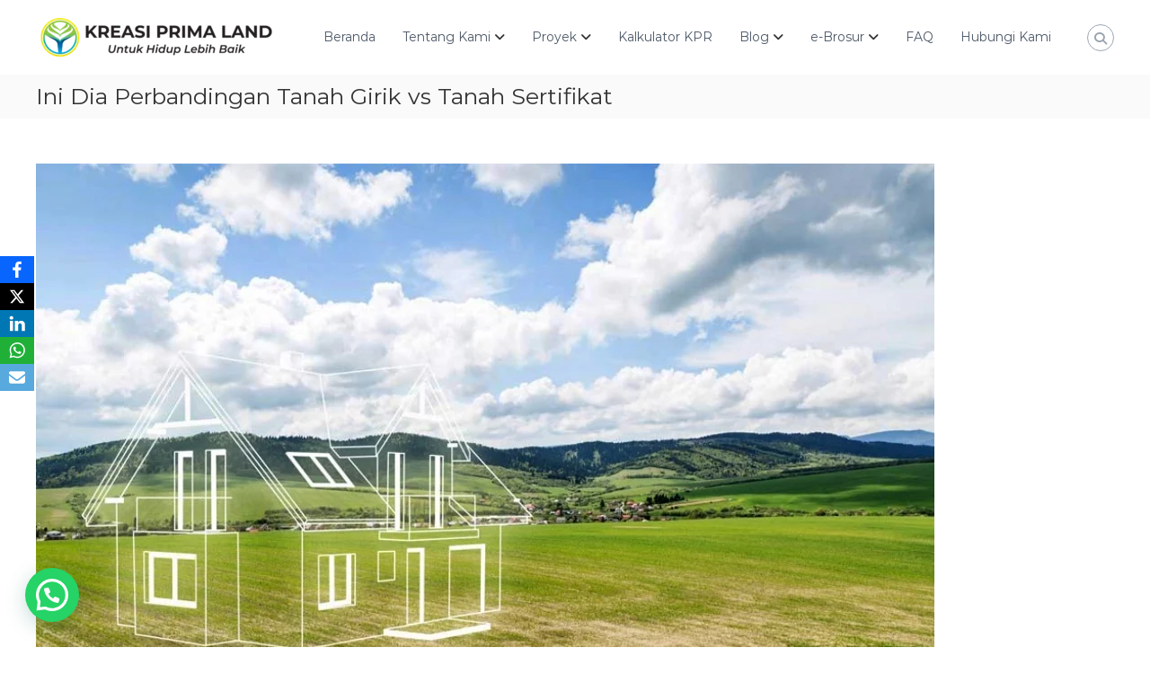

--- FILE ---
content_type: text/html; charset=UTF-8
request_url: https://kreasiprimaland.com/artikel/ini-dia-perbandingan-tanah-girik-vs-tanah-sertifikat/
body_size: 29887
content:
<!DOCTYPE html>
<html lang="en-US">
<head>
<meta charset="UTF-8">
<meta name="viewport" content="width=device-width, initial-scale=1">
<link rel="profile" href="https://gmpg.org/xfn/11">

		<!-- Google Analytics -->
		<!-- Global site tag (gtag.js) - Google Analytics -->
		<script async src="https://www.googletagmanager.com/gtag/js?id=UA-179302712-1"></script>
		<script>
			window.dataLayer = window.dataLayer || [];

			function gtag() {
				dataLayer.push( arguments );
			}

			gtag( 'js', new Date() );

			gtag( 'config', 'UA-179302712-1' );
		</script>
		<!-- End Google Analytics -->
		<meta name='robots' content='index, follow, max-image-preview:large, max-snippet:-1, max-video-preview:-1' />

	<!-- This site is optimized with the Yoast SEO plugin v26.8 - https://yoast.com/product/yoast-seo-wordpress/ -->
	<title>Ini Dia Perbandingan Tanah Girik vs Tanah Sertifikat &#8211; KREASI PRIMA NUSANTARA</title>
	<meta name="description" content="Sertifikat hak atas tanah berfungsi sebagai alat pembuktian yang kuat dalam membuktikan kepemilikan hak atas tanah. Girik hanya merupakan bukti bahwa pemegang girik tersebut diberikan kuasa untuk menguasai tanah dan sebagai pembayar pajak atas tanah yang dikuasainya. " />
	<link rel="canonical" href="https://kreasiprimaland.com/artikel/ini-dia-perbandingan-tanah-girik-vs-tanah-sertifikat/" />
	<meta property="og:locale" content="en_US" />
	<meta property="og:type" content="article" />
	<meta property="og:title" content="Ini Dia Perbandingan Tanah Girik vs Tanah Sertifikat &#8211; KREASI PRIMA NUSANTARA" />
	<meta property="og:description" content="Sertifikat hak atas tanah berfungsi sebagai alat pembuktian yang kuat dalam membuktikan kepemilikan hak atas tanah. Girik hanya merupakan bukti bahwa pemegang girik tersebut diberikan kuasa untuk menguasai tanah dan sebagai pembayar pajak atas tanah yang dikuasainya. " />
	<meta property="og:url" content="https://kreasiprimaland.com/artikel/ini-dia-perbandingan-tanah-girik-vs-tanah-sertifikat/" />
	<meta property="og:site_name" content="KREASI PRIMA NUSANTARA" />
	<meta property="article:publisher" content="https://www.facebook.com/kreasiprimaland" />
	<meta property="article:published_time" content="2021-06-29T01:11:00+00:00" />
	<meta property="article:modified_time" content="2021-07-19T04:52:34+00:00" />
	<meta property="og:image" content="https://kreasiprimaland.com/wp-content/uploads/2021/06/perbandingan-tanah-girik-dengan-tanah-sertifikat.jpg" />
	<meta property="og:image:width" content="1000" />
	<meta property="og:image:height" content="648" />
	<meta property="og:image:type" content="image/jpeg" />
	<meta name="author" content="Kreasi Prima Land" />
	<meta name="twitter:card" content="summary_large_image" />
	<meta name="twitter:image" content="https://kreasiprimaland.com/wp-content/uploads/2021/06/perbandingan-tanah-girik-dengan-tanah-sertifikat.jpg" />
	<meta name="twitter:creator" content="@kpl_id" />
	<meta name="twitter:site" content="@kpl_id" />
	<meta name="twitter:label1" content="Written by" />
	<meta name="twitter:data1" content="Kreasi Prima Land" />
	<meta name="twitter:label2" content="Est. reading time" />
	<meta name="twitter:data2" content="3 minutes" />
	<script type="application/ld+json" class="yoast-schema-graph">{"@context":"https://schema.org","@graph":[{"@type":"Article","@id":"https://kreasiprimaland.com/artikel/ini-dia-perbandingan-tanah-girik-vs-tanah-sertifikat/#article","isPartOf":{"@id":"https://kreasiprimaland.com/artikel/ini-dia-perbandingan-tanah-girik-vs-tanah-sertifikat/"},"author":{"name":"Kreasi Prima Land","@id":"https://kreasiprimaland.com/#/schema/person/c2f7209e1bc05245ad289d0291d2f57a"},"headline":"Ini Dia Perbandingan Tanah Girik vs Tanah Sertifikat","datePublished":"2021-06-29T01:11:00+00:00","dateModified":"2021-07-19T04:52:34+00:00","mainEntityOfPage":{"@id":"https://kreasiprimaland.com/artikel/ini-dia-perbandingan-tanah-girik-vs-tanah-sertifikat/"},"wordCount":473,"publisher":{"@id":"https://kreasiprimaland.com/#organization"},"image":{"@id":"https://kreasiprimaland.com/artikel/ini-dia-perbandingan-tanah-girik-vs-tanah-sertifikat/#primaryimage"},"thumbnailUrl":"https://kreasiprimaland.com/wp-content/uploads/2021/06/perbandingan-tanah-girik-dengan-tanah-sertifikat.jpg","keywords":["sertifikat tanah","sertipikat tanah"],"articleSection":["Artikel"],"inLanguage":"en-US"},{"@type":"WebPage","@id":"https://kreasiprimaland.com/artikel/ini-dia-perbandingan-tanah-girik-vs-tanah-sertifikat/","url":"https://kreasiprimaland.com/artikel/ini-dia-perbandingan-tanah-girik-vs-tanah-sertifikat/","name":"Ini Dia Perbandingan Tanah Girik vs Tanah Sertifikat &#8211; KREASI PRIMA NUSANTARA","isPartOf":{"@id":"https://kreasiprimaland.com/#website"},"primaryImageOfPage":{"@id":"https://kreasiprimaland.com/artikel/ini-dia-perbandingan-tanah-girik-vs-tanah-sertifikat/#primaryimage"},"image":{"@id":"https://kreasiprimaland.com/artikel/ini-dia-perbandingan-tanah-girik-vs-tanah-sertifikat/#primaryimage"},"thumbnailUrl":"https://kreasiprimaland.com/wp-content/uploads/2021/06/perbandingan-tanah-girik-dengan-tanah-sertifikat.jpg","datePublished":"2021-06-29T01:11:00+00:00","dateModified":"2021-07-19T04:52:34+00:00","description":"Sertifikat hak atas tanah berfungsi sebagai alat pembuktian yang kuat dalam membuktikan kepemilikan hak atas tanah. Girik hanya merupakan bukti bahwa pemegang girik tersebut diberikan kuasa untuk menguasai tanah dan sebagai pembayar pajak atas tanah yang dikuasainya. ","breadcrumb":{"@id":"https://kreasiprimaland.com/artikel/ini-dia-perbandingan-tanah-girik-vs-tanah-sertifikat/#breadcrumb"},"inLanguage":"en-US","potentialAction":[{"@type":"ReadAction","target":["https://kreasiprimaland.com/artikel/ini-dia-perbandingan-tanah-girik-vs-tanah-sertifikat/"]}]},{"@type":"ImageObject","inLanguage":"en-US","@id":"https://kreasiprimaland.com/artikel/ini-dia-perbandingan-tanah-girik-vs-tanah-sertifikat/#primaryimage","url":"https://kreasiprimaland.com/wp-content/uploads/2021/06/perbandingan-tanah-girik-dengan-tanah-sertifikat.jpg","contentUrl":"https://kreasiprimaland.com/wp-content/uploads/2021/06/perbandingan-tanah-girik-dengan-tanah-sertifikat.jpg","width":1000,"height":648,"caption":"perbandingan tanah girik dengan tanah sertifikat"},{"@type":"BreadcrumbList","@id":"https://kreasiprimaland.com/artikel/ini-dia-perbandingan-tanah-girik-vs-tanah-sertifikat/#breadcrumb","itemListElement":[{"@type":"ListItem","position":1,"name":"Home","item":"https://kreasiprimaland.com/"},{"@type":"ListItem","position":2,"name":"Artikel","item":"https://kreasiprimaland.com/artikel/"},{"@type":"ListItem","position":3,"name":"Ini Dia Perbandingan Tanah Girik vs Tanah Sertifikat"}]},{"@type":"WebSite","@id":"https://kreasiprimaland.com/#website","url":"https://kreasiprimaland.com/","name":"Kreasi Prima Land: Rumah KPR Subsidi Syariah Bandung","description":"Untuk hidup lebih baik.","publisher":{"@id":"https://kreasiprimaland.com/#organization"},"potentialAction":[{"@type":"SearchAction","target":{"@type":"EntryPoint","urlTemplate":"https://kreasiprimaland.com/?s={search_term_string}"},"query-input":{"@type":"PropertyValueSpecification","valueRequired":true,"valueName":"search_term_string"}}],"inLanguage":"en-US"},{"@type":"Organization","@id":"https://kreasiprimaland.com/#organization","name":"PT. Kreasi Prima Land","url":"https://kreasiprimaland.com/","logo":{"@type":"ImageObject","inLanguage":"en-US","@id":"https://kreasiprimaland.com/#/schema/logo/image/","url":"https://kreasiprimaland.com/wp-content/uploads/2021/10/Logo-PT.-Kreasi-Prima-Nusantara-Logo-Kreasi-Prima-Land-2.jpg","contentUrl":"https://kreasiprimaland.com/wp-content/uploads/2021/10/Logo-PT.-Kreasi-Prima-Nusantara-Logo-Kreasi-Prima-Land-2.jpg","width":843,"height":557,"caption":"PT. Kreasi Prima Land"},"image":{"@id":"https://kreasiprimaland.com/#/schema/logo/image/"},"sameAs":["https://www.facebook.com/kreasiprimaland","https://x.com/kpl_id","https://www.instagram.com/kreasiland.corp/","https://www.youtube.com/channel/UCVqkoMMUt8Z0bswNpcwAAcw","https://id.pinterest.com/kreasiprimaland/"]},{"@type":"Person","@id":"https://kreasiprimaland.com/#/schema/person/c2f7209e1bc05245ad289d0291d2f57a","name":"Kreasi Prima Land","image":{"@type":"ImageObject","inLanguage":"en-US","@id":"https://kreasiprimaland.com/#/schema/person/image/","url":"https://kreasiprimaland.com/wp-content/uploads/2021/09/cropped-Logo-PT.-Kreasi-Prima-Nusantara-Logo-Kreasi-Prima-Land-96x96.png","contentUrl":"https://kreasiprimaland.com/wp-content/uploads/2021/09/cropped-Logo-PT.-Kreasi-Prima-Nusantara-Logo-Kreasi-Prima-Land-96x96.png","caption":"Kreasi Prima Land"},"url":"https://kreasiprimaland.com/author/admin/"}]}</script>
	<!-- / Yoast SEO plugin. -->


<link rel='dns-prefetch' href='//news.google.com' />
<link rel='dns-prefetch' href='//www.googletagmanager.com' />
<link rel="alternate" type="application/rss+xml" title="KREASI PRIMA NUSANTARA &raquo; Feed" href="https://kreasiprimaland.com/feed/" />
<link rel="alternate" title="oEmbed (JSON)" type="application/json+oembed" href="https://kreasiprimaland.com/wp-json/oembed/1.0/embed?url=https%3A%2F%2Fkreasiprimaland.com%2Fartikel%2Fini-dia-perbandingan-tanah-girik-vs-tanah-sertifikat%2F" />
<link rel="alternate" title="oEmbed (XML)" type="text/xml+oembed" href="https://kreasiprimaland.com/wp-json/oembed/1.0/embed?url=https%3A%2F%2Fkreasiprimaland.com%2Fartikel%2Fini-dia-perbandingan-tanah-girik-vs-tanah-sertifikat%2F&#038;format=xml" />
<style id='wp-img-auto-sizes-contain-inline-css' type='text/css'>
img:is([sizes=auto i],[sizes^="auto," i]){contain-intrinsic-size:3000px 1500px}
/*# sourceURL=wp-img-auto-sizes-contain-inline-css */
</style>

<style id='wp-emoji-styles-inline-css' type='text/css'>

	img.wp-smiley, img.emoji {
		display: inline !important;
		border: none !important;
		box-shadow: none !important;
		height: 1em !important;
		width: 1em !important;
		margin: 0 0.07em !important;
		vertical-align: -0.1em !important;
		background: none !important;
		padding: 0 !important;
	}
/*# sourceURL=wp-emoji-styles-inline-css */
</style>
<link rel='stylesheet' id='wp-block-library-css' href='https://kreasiprimaland.com/wp-includes/css/dist/block-library/style.min.css?ver=2e44584ad816f7a36f07b720097bccf6' type='text/css' media='all' />
<style id='wp-block-library-theme-inline-css' type='text/css'>
.wp-block-audio :where(figcaption){color:#555;font-size:13px;text-align:center}.is-dark-theme .wp-block-audio :where(figcaption){color:#ffffffa6}.wp-block-audio{margin:0 0 1em}.wp-block-code{border:1px solid #ccc;border-radius:4px;font-family:Menlo,Consolas,monaco,monospace;padding:.8em 1em}.wp-block-embed :where(figcaption){color:#555;font-size:13px;text-align:center}.is-dark-theme .wp-block-embed :where(figcaption){color:#ffffffa6}.wp-block-embed{margin:0 0 1em}.blocks-gallery-caption{color:#555;font-size:13px;text-align:center}.is-dark-theme .blocks-gallery-caption{color:#ffffffa6}:root :where(.wp-block-image figcaption){color:#555;font-size:13px;text-align:center}.is-dark-theme :root :where(.wp-block-image figcaption){color:#ffffffa6}.wp-block-image{margin:0 0 1em}.wp-block-pullquote{border-bottom:4px solid;border-top:4px solid;color:currentColor;margin-bottom:1.75em}.wp-block-pullquote :where(cite),.wp-block-pullquote :where(footer),.wp-block-pullquote__citation{color:currentColor;font-size:.8125em;font-style:normal;text-transform:uppercase}.wp-block-quote{border-left:.25em solid;margin:0 0 1.75em;padding-left:1em}.wp-block-quote cite,.wp-block-quote footer{color:currentColor;font-size:.8125em;font-style:normal;position:relative}.wp-block-quote:where(.has-text-align-right){border-left:none;border-right:.25em solid;padding-left:0;padding-right:1em}.wp-block-quote:where(.has-text-align-center){border:none;padding-left:0}.wp-block-quote.is-large,.wp-block-quote.is-style-large,.wp-block-quote:where(.is-style-plain){border:none}.wp-block-search .wp-block-search__label{font-weight:700}.wp-block-search__button{border:1px solid #ccc;padding:.375em .625em}:where(.wp-block-group.has-background){padding:1.25em 2.375em}.wp-block-separator.has-css-opacity{opacity:.4}.wp-block-separator{border:none;border-bottom:2px solid;margin-left:auto;margin-right:auto}.wp-block-separator.has-alpha-channel-opacity{opacity:1}.wp-block-separator:not(.is-style-wide):not(.is-style-dots){width:100px}.wp-block-separator.has-background:not(.is-style-dots){border-bottom:none;height:1px}.wp-block-separator.has-background:not(.is-style-wide):not(.is-style-dots){height:2px}.wp-block-table{margin:0 0 1em}.wp-block-table td,.wp-block-table th{word-break:normal}.wp-block-table :where(figcaption){color:#555;font-size:13px;text-align:center}.is-dark-theme .wp-block-table :where(figcaption){color:#ffffffa6}.wp-block-video :where(figcaption){color:#555;font-size:13px;text-align:center}.is-dark-theme .wp-block-video :where(figcaption){color:#ffffffa6}.wp-block-video{margin:0 0 1em}:root :where(.wp-block-template-part.has-background){margin-bottom:0;margin-top:0;padding:1.25em 2.375em}
/*# sourceURL=/wp-includes/css/dist/block-library/theme.min.css */
</style>
<style id='classic-theme-styles-inline-css' type='text/css'>
/*! This file is auto-generated */
.wp-block-button__link{color:#fff;background-color:#32373c;border-radius:9999px;box-shadow:none;text-decoration:none;padding:calc(.667em + 2px) calc(1.333em + 2px);font-size:1.125em}.wp-block-file__button{background:#32373c;color:#fff;text-decoration:none}
/*# sourceURL=/wp-includes/css/classic-themes.min.css */
</style>
<style id='joinchat-button-style-inline-css' type='text/css'>
.wp-block-joinchat-button{border:none!important;text-align:center}.wp-block-joinchat-button figure{display:table;margin:0 auto;padding:0}.wp-block-joinchat-button figcaption{font:normal normal 400 .6em/2em var(--wp--preset--font-family--system-font,sans-serif);margin:0;padding:0}.wp-block-joinchat-button .joinchat-button__qr{background-color:#fff;border:6px solid #25d366;border-radius:30px;box-sizing:content-box;display:block;height:200px;margin:auto;overflow:hidden;padding:10px;width:200px}.wp-block-joinchat-button .joinchat-button__qr canvas,.wp-block-joinchat-button .joinchat-button__qr img{display:block;margin:auto}.wp-block-joinchat-button .joinchat-button__link{align-items:center;background-color:#25d366;border:6px solid #25d366;border-radius:30px;display:inline-flex;flex-flow:row nowrap;justify-content:center;line-height:1.25em;margin:0 auto;text-decoration:none}.wp-block-joinchat-button .joinchat-button__link:before{background:transparent var(--joinchat-ico) no-repeat center;background-size:100%;content:"";display:block;height:1.5em;margin:-.75em .75em -.75em 0;width:1.5em}.wp-block-joinchat-button figure+.joinchat-button__link{margin-top:10px}@media (orientation:landscape)and (min-height:481px),(orientation:portrait)and (min-width:481px){.wp-block-joinchat-button.joinchat-button--qr-only figure+.joinchat-button__link{display:none}}@media (max-width:480px),(orientation:landscape)and (max-height:480px){.wp-block-joinchat-button figure{display:none}}

/*# sourceURL=https://kreasiprimaland.com/wp-content/plugins/creame-whatsapp-me/gutenberg/build/style-index.css */
</style>
<style id='global-styles-inline-css' type='text/css'>
:root{--wp--preset--aspect-ratio--square: 1;--wp--preset--aspect-ratio--4-3: 4/3;--wp--preset--aspect-ratio--3-4: 3/4;--wp--preset--aspect-ratio--3-2: 3/2;--wp--preset--aspect-ratio--2-3: 2/3;--wp--preset--aspect-ratio--16-9: 16/9;--wp--preset--aspect-ratio--9-16: 9/16;--wp--preset--color--black: #000000;--wp--preset--color--cyan-bluish-gray: #abb8c3;--wp--preset--color--white: #ffffff;--wp--preset--color--pale-pink: #f78da7;--wp--preset--color--vivid-red: #cf2e2e;--wp--preset--color--luminous-vivid-orange: #ff6900;--wp--preset--color--luminous-vivid-amber: #fcb900;--wp--preset--color--light-green-cyan: #7bdcb5;--wp--preset--color--vivid-green-cyan: #00d084;--wp--preset--color--pale-cyan-blue: #8ed1fc;--wp--preset--color--vivid-cyan-blue: #0693e3;--wp--preset--color--vivid-purple: #9b51e0;--wp--preset--gradient--vivid-cyan-blue-to-vivid-purple: linear-gradient(135deg,rgb(6,147,227) 0%,rgb(155,81,224) 100%);--wp--preset--gradient--light-green-cyan-to-vivid-green-cyan: linear-gradient(135deg,rgb(122,220,180) 0%,rgb(0,208,130) 100%);--wp--preset--gradient--luminous-vivid-amber-to-luminous-vivid-orange: linear-gradient(135deg,rgb(252,185,0) 0%,rgb(255,105,0) 100%);--wp--preset--gradient--luminous-vivid-orange-to-vivid-red: linear-gradient(135deg,rgb(255,105,0) 0%,rgb(207,46,46) 100%);--wp--preset--gradient--very-light-gray-to-cyan-bluish-gray: linear-gradient(135deg,rgb(238,238,238) 0%,rgb(169,184,195) 100%);--wp--preset--gradient--cool-to-warm-spectrum: linear-gradient(135deg,rgb(74,234,220) 0%,rgb(151,120,209) 20%,rgb(207,42,186) 40%,rgb(238,44,130) 60%,rgb(251,105,98) 80%,rgb(254,248,76) 100%);--wp--preset--gradient--blush-light-purple: linear-gradient(135deg,rgb(255,206,236) 0%,rgb(152,150,240) 100%);--wp--preset--gradient--blush-bordeaux: linear-gradient(135deg,rgb(254,205,165) 0%,rgb(254,45,45) 50%,rgb(107,0,62) 100%);--wp--preset--gradient--luminous-dusk: linear-gradient(135deg,rgb(255,203,112) 0%,rgb(199,81,192) 50%,rgb(65,88,208) 100%);--wp--preset--gradient--pale-ocean: linear-gradient(135deg,rgb(255,245,203) 0%,rgb(182,227,212) 50%,rgb(51,167,181) 100%);--wp--preset--gradient--electric-grass: linear-gradient(135deg,rgb(202,248,128) 0%,rgb(113,206,126) 100%);--wp--preset--gradient--midnight: linear-gradient(135deg,rgb(2,3,129) 0%,rgb(40,116,252) 100%);--wp--preset--font-size--small: 13px;--wp--preset--font-size--medium: 20px;--wp--preset--font-size--large: 36px;--wp--preset--font-size--x-large: 42px;--wp--preset--spacing--20: 0.44rem;--wp--preset--spacing--30: 0.67rem;--wp--preset--spacing--40: 1rem;--wp--preset--spacing--50: 1.5rem;--wp--preset--spacing--60: 2.25rem;--wp--preset--spacing--70: 3.38rem;--wp--preset--spacing--80: 5.06rem;--wp--preset--shadow--natural: 6px 6px 9px rgba(0, 0, 0, 0.2);--wp--preset--shadow--deep: 12px 12px 50px rgba(0, 0, 0, 0.4);--wp--preset--shadow--sharp: 6px 6px 0px rgba(0, 0, 0, 0.2);--wp--preset--shadow--outlined: 6px 6px 0px -3px rgb(255, 255, 255), 6px 6px rgb(0, 0, 0);--wp--preset--shadow--crisp: 6px 6px 0px rgb(0, 0, 0);}:where(.is-layout-flex){gap: 0.5em;}:where(.is-layout-grid){gap: 0.5em;}body .is-layout-flex{display: flex;}.is-layout-flex{flex-wrap: wrap;align-items: center;}.is-layout-flex > :is(*, div){margin: 0;}body .is-layout-grid{display: grid;}.is-layout-grid > :is(*, div){margin: 0;}:where(.wp-block-columns.is-layout-flex){gap: 2em;}:where(.wp-block-columns.is-layout-grid){gap: 2em;}:where(.wp-block-post-template.is-layout-flex){gap: 1.25em;}:where(.wp-block-post-template.is-layout-grid){gap: 1.25em;}.has-black-color{color: var(--wp--preset--color--black) !important;}.has-cyan-bluish-gray-color{color: var(--wp--preset--color--cyan-bluish-gray) !important;}.has-white-color{color: var(--wp--preset--color--white) !important;}.has-pale-pink-color{color: var(--wp--preset--color--pale-pink) !important;}.has-vivid-red-color{color: var(--wp--preset--color--vivid-red) !important;}.has-luminous-vivid-orange-color{color: var(--wp--preset--color--luminous-vivid-orange) !important;}.has-luminous-vivid-amber-color{color: var(--wp--preset--color--luminous-vivid-amber) !important;}.has-light-green-cyan-color{color: var(--wp--preset--color--light-green-cyan) !important;}.has-vivid-green-cyan-color{color: var(--wp--preset--color--vivid-green-cyan) !important;}.has-pale-cyan-blue-color{color: var(--wp--preset--color--pale-cyan-blue) !important;}.has-vivid-cyan-blue-color{color: var(--wp--preset--color--vivid-cyan-blue) !important;}.has-vivid-purple-color{color: var(--wp--preset--color--vivid-purple) !important;}.has-black-background-color{background-color: var(--wp--preset--color--black) !important;}.has-cyan-bluish-gray-background-color{background-color: var(--wp--preset--color--cyan-bluish-gray) !important;}.has-white-background-color{background-color: var(--wp--preset--color--white) !important;}.has-pale-pink-background-color{background-color: var(--wp--preset--color--pale-pink) !important;}.has-vivid-red-background-color{background-color: var(--wp--preset--color--vivid-red) !important;}.has-luminous-vivid-orange-background-color{background-color: var(--wp--preset--color--luminous-vivid-orange) !important;}.has-luminous-vivid-amber-background-color{background-color: var(--wp--preset--color--luminous-vivid-amber) !important;}.has-light-green-cyan-background-color{background-color: var(--wp--preset--color--light-green-cyan) !important;}.has-vivid-green-cyan-background-color{background-color: var(--wp--preset--color--vivid-green-cyan) !important;}.has-pale-cyan-blue-background-color{background-color: var(--wp--preset--color--pale-cyan-blue) !important;}.has-vivid-cyan-blue-background-color{background-color: var(--wp--preset--color--vivid-cyan-blue) !important;}.has-vivid-purple-background-color{background-color: var(--wp--preset--color--vivid-purple) !important;}.has-black-border-color{border-color: var(--wp--preset--color--black) !important;}.has-cyan-bluish-gray-border-color{border-color: var(--wp--preset--color--cyan-bluish-gray) !important;}.has-white-border-color{border-color: var(--wp--preset--color--white) !important;}.has-pale-pink-border-color{border-color: var(--wp--preset--color--pale-pink) !important;}.has-vivid-red-border-color{border-color: var(--wp--preset--color--vivid-red) !important;}.has-luminous-vivid-orange-border-color{border-color: var(--wp--preset--color--luminous-vivid-orange) !important;}.has-luminous-vivid-amber-border-color{border-color: var(--wp--preset--color--luminous-vivid-amber) !important;}.has-light-green-cyan-border-color{border-color: var(--wp--preset--color--light-green-cyan) !important;}.has-vivid-green-cyan-border-color{border-color: var(--wp--preset--color--vivid-green-cyan) !important;}.has-pale-cyan-blue-border-color{border-color: var(--wp--preset--color--pale-cyan-blue) !important;}.has-vivid-cyan-blue-border-color{border-color: var(--wp--preset--color--vivid-cyan-blue) !important;}.has-vivid-purple-border-color{border-color: var(--wp--preset--color--vivid-purple) !important;}.has-vivid-cyan-blue-to-vivid-purple-gradient-background{background: var(--wp--preset--gradient--vivid-cyan-blue-to-vivid-purple) !important;}.has-light-green-cyan-to-vivid-green-cyan-gradient-background{background: var(--wp--preset--gradient--light-green-cyan-to-vivid-green-cyan) !important;}.has-luminous-vivid-amber-to-luminous-vivid-orange-gradient-background{background: var(--wp--preset--gradient--luminous-vivid-amber-to-luminous-vivid-orange) !important;}.has-luminous-vivid-orange-to-vivid-red-gradient-background{background: var(--wp--preset--gradient--luminous-vivid-orange-to-vivid-red) !important;}.has-very-light-gray-to-cyan-bluish-gray-gradient-background{background: var(--wp--preset--gradient--very-light-gray-to-cyan-bluish-gray) !important;}.has-cool-to-warm-spectrum-gradient-background{background: var(--wp--preset--gradient--cool-to-warm-spectrum) !important;}.has-blush-light-purple-gradient-background{background: var(--wp--preset--gradient--blush-light-purple) !important;}.has-blush-bordeaux-gradient-background{background: var(--wp--preset--gradient--blush-bordeaux) !important;}.has-luminous-dusk-gradient-background{background: var(--wp--preset--gradient--luminous-dusk) !important;}.has-pale-ocean-gradient-background{background: var(--wp--preset--gradient--pale-ocean) !important;}.has-electric-grass-gradient-background{background: var(--wp--preset--gradient--electric-grass) !important;}.has-midnight-gradient-background{background: var(--wp--preset--gradient--midnight) !important;}.has-small-font-size{font-size: var(--wp--preset--font-size--small) !important;}.has-medium-font-size{font-size: var(--wp--preset--font-size--medium) !important;}.has-large-font-size{font-size: var(--wp--preset--font-size--large) !important;}.has-x-large-font-size{font-size: var(--wp--preset--font-size--x-large) !important;}
:where(.wp-block-post-template.is-layout-flex){gap: 1.25em;}:where(.wp-block-post-template.is-layout-grid){gap: 1.25em;}
:where(.wp-block-term-template.is-layout-flex){gap: 1.25em;}:where(.wp-block-term-template.is-layout-grid){gap: 1.25em;}
:where(.wp-block-columns.is-layout-flex){gap: 2em;}:where(.wp-block-columns.is-layout-grid){gap: 2em;}
:root :where(.wp-block-pullquote){font-size: 1.5em;line-height: 1.6;}
/*# sourceURL=global-styles-inline-css */
</style>
<link rel='stylesheet' id='obfx-module-pub-css-social-sharing-module-0-css' href='https://kreasiprimaland.com/wp-content/plugins/themeisle-companion/obfx_modules/social-sharing/css/public.css?ver=3.0.5' type='text/css' media='all' />
<link rel='stylesheet' id='wpsw_social-icons-css' href='https://kreasiprimaland.com/wp-content/plugins/wp-social-widget/assets/css/social-icons.css?ver=2.3.1' type='text/css' media='all' />
<link rel='stylesheet' id='wpsw_social-css-css' href='https://kreasiprimaland.com/wp-content/plugins/wp-social-widget/assets/css/social-style.css?ver=2.3.1' type='text/css' media='all' />
<link rel='stylesheet' id='ez-toc-css' href='https://kreasiprimaland.com/wp-content/plugins/easy-table-of-contents/assets/css/screen.min.css?ver=2.0.80' type='text/css' media='all' />
<style id='ez-toc-inline-css' type='text/css'>
div#ez-toc-container .ez-toc-title {font-size: 120%;}div#ez-toc-container .ez-toc-title {font-weight: 700;}div#ez-toc-container ul li , div#ez-toc-container ul li a {font-size: 95%;}div#ez-toc-container ul li , div#ez-toc-container ul li a {font-weight: 500;}div#ez-toc-container nav ul ul li {font-size: 90%;}div#ez-toc-container {width: 100%;}.ez-toc-box-title {font-weight: bold; margin-bottom: 10px; text-align: center; text-transform: uppercase; letter-spacing: 1px; color: #666; padding-bottom: 5px;position:absolute;top:-4%;left:5%;background-color: inherit;transition: top 0.3s ease;}.ez-toc-box-title.toc-closed {top:-25%;}
/*# sourceURL=ez-toc-inline-css */
</style>
<link rel='stylesheet' id='font-awesome-4-css' href='https://kreasiprimaland.com/wp-content/themes/flash/css/v4-shims.min.css?ver=4.7.0' type='text/css' media='all' />
<link rel='stylesheet' id='font-awesome-all-css' href='https://kreasiprimaland.com/wp-content/themes/flash/css/all.min.css?ver=6.7.2' type='text/css' media='all' />
<link rel='stylesheet' id='font-awesome-solid-css' href='https://kreasiprimaland.com/wp-content/themes/flash/css/solid.min.css?ver=6.7.2' type='text/css' media='all' />
<link rel='stylesheet' id='font-awesome-regular-css' href='https://kreasiprimaland.com/wp-content/themes/flash/css/regular.min.css?ver=6.7.2' type='text/css' media='all' />
<link rel='stylesheet' id='font-awesome-brands-css' href='https://kreasiprimaland.com/wp-content/themes/flash/css/brands.min.css?ver=6.7.2' type='text/css' media='all' />
<link rel='stylesheet' id='flash-style-css' href='https://kreasiprimaland.com/wp-content/themes/flash/style.css?ver=2e44584ad816f7a36f07b720097bccf6' type='text/css' media='all' />
<style id='flash-style-inline-css' type='text/css'>

	/* Custom Link Color */
	#site-navigation ul li:hover > a, #site-navigation ul li.current-menu-item > a, #site-navigation ul li.current_page_item > a, #site-navigation ul li.current_page_ancestor > a, #site-navigation ul li.current-menu-ancestor > a,#site-navigation ul.sub-menu li:hover > a,#site-navigation ul li ul.sub-menu li.menu-item-has-children ul li:hover > a,#site-navigation ul li ul.sub-menu li.menu-item-has-children:hover > .menu-item,body.transparent #masthead .header-bottom #site-navigation ul li:hover > .menu-item,body.transparent #masthead .header-bottom #site-navigation ul li:hover > a,body.transparent #masthead .header-bottom #site-navigation ul.sub-menu li:hover > a,body.transparent #masthead .header-bottom #site-navigation ul.sub-menu li.menu-item-has-children ul li:hover > a,body.transparent.header-sticky #masthead-sticky-wrapper #masthead .header-bottom #site-navigation ul.sub-menu li > a:hover,.tg-service-widget .service-title-wrap a:hover,.tg-service-widget .service-more,.feature-product-section .button-group button:hover ,.fun-facts-section .fun-facts-icon-wrap,.fun-facts-section .tg-fun-facts-widget.tg-fun-facts-layout-2 .counter-wrapper,.blog-section .tg-blog-widget-layout-2 .blog-content .read-more-container .read-more a,footer.footer-layout #top-footer .widget-title::first-letter,footer.footer-layout #top-footer .widget ul li a:hover,footer.footer-layout #bottom-footer .copyright .copyright-text a:hover,footer.footer-layout #bottom-footer .footer-menu ul li a:hover,.archive #primary .entry-content-block h2.entry-title a:hover,.blog #primary .entry-content-block h2.entry-title a:hover,#secondary .widget ul li a:hover,.woocommerce-Price-amount.amount,.team-wrapper .team-content-wrapper .team-social a:hover,.testimonial-container .testimonial-wrapper .testimonial-slide .testominial-content-wrapper .testimonial-icon,.footer-menu li a:hover,.tg-feature-product-filter-layout .button.is-checked:hover,.testimonial-container .testimonial-icon,#site-navigation ul li.menu-item-has-children:hover > .sub-toggle,.woocommerce-error::before, .woocommerce-info::before, .woocommerce-message::before,#primary .post .entry-content-block .entry-meta a:hover,#primary .post .entry-content-block .entry-meta span:hover,.entry-meta span:hover a,.post .entry-content-block .entry-footer span a:hover,#secondary .widget ul li a,#comments .comment-list article.comment-body .reply a,.tg-slider-widget .btn-wrapper a,.entry-content a, .related-posts-wrapper .entry-title a:hover,
		.related-posts-wrapper .entry-meta > span a:hover{
			color: #30afb8;
	}

	.blog-section .tg-blog-widget-layout-1 .tg-blog-widget:hover, #scroll-up,.header-bottom .search-wrap .search-box .searchform .btn:hover,.header-bottom .cart-wrap .flash-cart-views a span,body.transparent #masthead .header-bottom #site-navigation ul li a::before,.tg-slider-widget.slider-dark .btn-wrapper a:hover, .section-title:after,.about-section .about-content-wrapper .btn-wrapper a,.tg-service-widget .service-icon-wrap,.team-wrapper .team-content-wrapper .team-designation:after,.call-to-action-section .btn-wrapper a:hover,.blog-section .tg-blog-widget-layout-1:hover,.blog-section .tg-blog-widget-layout-2 .post-image .entry-date,.blog-section .tg-blog-widget-layout-2 .blog-content .post-readmore,.pricing-table-section .tg-pricing-table-widget:hover,.pricing-table-section .tg-pricing-table-widget.tg-pricing-table-layout-2 .pricing,.pricing-table-section .tg-pricing-table-widget.tg-pricing-table-layout-2 .btn-wrapper a,footer.footer-layout #top-footer .widget_tag_cloud .tagcloud a:hover,#secondary .widget-title:after, #secondary .searchform .btn:hover,#primary .searchform .btn:hover,  #respond #commentform .form-submit input,.woocommerce span.onsale, .woocommerce ul.products li.product .onsale,.woocommerce ul.products li.product .button,.woocommerce #respond input#submit.alt,.woocommerce a.button.alt,.woocommerce button.button.alt,.woocommerce input.button.alt,.added_to_cart.wc-forward,.testimonial-container .swiper-pagination.testimonial-pager .swiper-pagination-bullet:hover, .testimonial-container .swiper-pagination.testimonial-pager .swiper-pagination-bullet.swiper-pagination-bullet-active,.header-bottom .searchform .btn,.navigation .nav-links a:hover, .bttn:hover, button, input[type="button"]:hover, input[type="reset"]:hover, input[type="submit"]:hover,.tg-slider-widget .btn-wrapper a:hover  {
		background-color: #30afb8;
	}
	.feature-product-section .tg-feature-product-layout-2 .tg-container .tg-column-wrapper .tg-feature-product-widget .featured-image-desc, .tg-team-widget.tg-team-layout-3 .team-wrapper .team-img .team-social {
		background-color: rgba( 48, 175, 184, 0.8);
	}
	#respond #commentform .form-submit input:hover{
	background-color: #1c9ba4;
	}

	.tg-slider-widget.slider-dark .btn-wrapper a:hover,.call-to-action-section .btn-wrapper a:hover,footer.footer-layout #top-footer .widget_tag_cloud .tagcloud a:hover,.woocommerce-error, .woocommerce-info, .woocommerce-message,#comments .comment-list article.comment-body .reply a::before,.tg-slider-widget .btn-wrapper a, .tg-slider-widget .btn-wrapper a:hover {
		border-color: #30afb8;
	}
	body.transparent.header-sticky #masthead-sticky-wrapper.is-sticky #site-navigation ul li.current-flash-item a, #site-navigation ul li.current-flash-item a, body.transparent.header-sticky #masthead-sticky-wrapper #site-navigation ul li:hover > a,body.transparent #site-navigation ul li:hover .sub-toggle{
			color: #30afb8;
		}

	.tg-service-widget .service-icon-wrap:after{
			border-top-color: #30afb8;
		}
	body.transparent.header-sticky #masthead-sticky-wrapper .search-wrap .search-icon:hover, body.transparent .search-wrap .search-icon:hover, .header-bottom .search-wrap .search-icon:hover {
	  border-color: #30afb8;
	}
	body.transparent.header-sticky #masthead-sticky-wrapper .search-wrap .search-icon:hover, body.transparent #masthead .header-bottom .search-wrap .search-icon:hover, .header-bottom .search-wrap .search-icon:hover,.breadcrumb-trail.breadcrumbs .trail-items li:first-child span:hover,.breadcrumb-trail.breadcrumbs .trail-items li span:hover a {
	  color: #30afb8;
	}
	.woocommerce ul.products li.product .button:hover, .woocommerce #respond input#submit.alt:hover, .woocommerce a.button.alt:hover, .woocommerce button.button.alt:hover, .woocommerce input.button.alt:hover,.added_to_cart.wc-forward:hover{
		background-color: #1c9ba4;
	}
	#preloader-background span {
		background-color: #1c9ba4;
	}
	#preloader-background span {
		--primary-color : #1c9ba4;
	}
	.feature-product-section .tg-feature-product-widget .featured-image-desc::before,.blog-section .row:nth-child(odd) .tg-blog-widget:hover .post-image::before{
			border-right-color: #30afb8;
		}
	.feature-product-section .tg-feature-product-widget .featured-image-desc::before,.blog-section .row:nth-child(odd) .tg-blog-widget:hover .post-image::before,footer.footer-layout #top-footer .widget-title,.blog-section .row:nth-child(2n) .tg-blog-widget:hover .post-image::before{
		border-left-color: #30afb8;
	}
	.blog-section .tg-blog-widget-layout-2 .entry-title a:hover,
	.blog-section .tg-blog-widget-layout-2 .tg-blog-widget:hover .blog-content .entry-title a:hover,
	.tg-blog-widget-layout-2 .read-more-container .entry-author:hover a,
	.tg-blog-widget-layout-2 .read-more-container .entry-author:hover,
	.blog-section .tg-blog-widget-layout-2 .read-more-container .read-more:hover a{
			color: #1c9ba4;
		}

	.tg-service-widget .service-more:hover{
		color: #1c9ba4;
	}

	@media(max-width: 980px){
		#site-navigation ul li.menu-item-has-children span.sub-toggle {
			background-color: #30afb8;
		}
	}

		@media screen and (min-width: 56.875em) {
			.main-navigation li:hover > a,
			.main-navigation li.focus > a {
				color: #30afb8;
			}
		}
	

		/* Site Title */
		.site-branding {
			margin: 0 auto 0 0;
		}

		.site-branding .site-title,
		.site-description {
			clip: rect(1px, 1px, 1px, 1px);
			position: absolute !important;
			height: 1px;
			width: 1px;
			overflow: hidden;
		}
		.logo .logo-text{
			padding: 0;
		}
		
/*# sourceURL=flash-style-inline-css */
</style>
<link rel='stylesheet' id='responsive-css' href='https://kreasiprimaland.com/wp-content/themes/flash/css/responsive.min.css?ver=2e44584ad816f7a36f07b720097bccf6' type='text/css' media='' />
<script type="text/javascript" src="https://kreasiprimaland.com/wp-includes/js/jquery/jquery.min.js?ver=3.7.1" id="jquery-core-js"></script>
<script type="text/javascript" src="https://kreasiprimaland.com/wp-includes/js/jquery/jquery-migrate.min.js?ver=3.4.1" id="jquery-migrate-js"></script>

<!-- Google tag (gtag.js) snippet added by Site Kit -->
<!-- Google Ads snippet added by Site Kit -->
<script type="text/javascript" src="https://www.googletagmanager.com/gtag/js?id=AW-1834671766" id="google_gtagjs-js" async></script>
<script type="text/javascript" id="google_gtagjs-js-after">
/* <![CDATA[ */
window.dataLayer = window.dataLayer || [];function gtag(){dataLayer.push(arguments);}
gtag("js", new Date());
gtag("set", "developer_id.dZTNiMT", true);
gtag("config", "AW-1834671766");
 window._googlesitekit = window._googlesitekit || {}; window._googlesitekit.throttledEvents = []; window._googlesitekit.gtagEvent = (name, data) => { var key = JSON.stringify( { name, data } ); if ( !! window._googlesitekit.throttledEvents[ key ] ) { return; } window._googlesitekit.throttledEvents[ key ] = true; setTimeout( () => { delete window._googlesitekit.throttledEvents[ key ]; }, 5 ); gtag( "event", name, { ...data, event_source: "site-kit" } ); }; 
//# sourceURL=google_gtagjs-js-after
/* ]]> */
</script>
<link rel="https://api.w.org/" href="https://kreasiprimaland.com/wp-json/" /><link rel="alternate" title="JSON" type="application/json" href="https://kreasiprimaland.com/wp-json/wp/v2/posts/2265" /><link rel="EditURI" type="application/rsd+xml" title="RSD" href="https://kreasiprimaland.com/xmlrpc.php?rsd" />
<meta name="generator" content="Site Kit by Google 1.170.0" /><meta name="p:domain_verify" content="3beb4754d4a39eaf158652dcd5d4afb5"/>

<!-- Meta Pixel Code -->
<script>
!function(f,b,e,v,n,t,s)
{if(f.fbq)return;n=f.fbq=function(){n.callMethod?
n.callMethod.apply(n,arguments):n.queue.push(arguments)};
if(!f._fbq)f._fbq=n;n.push=n;n.loaded=!0;n.version='2.0';
n.queue=[];t=b.createElement(e);t.async=!0;
t.src=v;s=b.getElementsByTagName(e)[0];
s.parentNode.insertBefore(t,s)}(window, document,'script',
'https://connect.facebook.net/en_US/fbevents.js');
fbq('init', '1187304636741697');
fbq('track', 'PageView');
</script>
<noscript><img height="1" width="1" style="display:none"
src="https://www.facebook.com/tr?id=1187304636741697&ev=PageView&noscript=1"
/></noscript>
<!-- End Meta Pixel Code -->

<!-- Google Tag Manager -->
<script>(function(w,d,s,l,i){w[l]=w[l]||[];w[l].push({'gtm.start':
new Date().getTime(),event:'gtm.js'});var f=d.getElementsByTagName(s)[0],
j=d.createElement(s),dl=l!='dataLayer'?'&l='+l:'';j.async=true;j.src=
'https://www.googletagmanager.com/gtm.js?id='+i+dl;f.parentNode.insertBefore(j,f);
})(window,document,'script','dataLayer','GTM-PW44GPKX');</script>
<!-- End Google Tag Manager -->

<!-- Google tag (gtag.js) event - delayed navigation helper -->
<script>
  // Helper function to delay opening a URL until a gtag event is sent.
  // Call it in response to an action that should navigate to a URL.
  function gtagSendEvent(url) {
    var callback = function () {
      if (typeof url === 'string') {
        window.location = url;
      }
    };
    gtag('event', 'lp_click_whatsapp', {
      'event_callback': callback,
      'event_timeout': 2000,
      // <event_parameters>
    });
    return false;
  }
</script><!-- Google tag (gtag.js) -->
<script async src="https://www.googletagmanager.com/gtag/js?id=G-P4LQ2MH23M"></script>
<script>
  window.dataLayer = window.dataLayer || [];
  function gtag(){dataLayer.push(arguments);}
  gtag('js', new Date());

  gtag('config', 'G-P4LQ2MH23M');
</script><meta name="generator" content="Elementor 3.34.2; features: additional_custom_breakpoints; settings: css_print_method-external, google_font-enabled, font_display-swap">
			<style>
				.e-con.e-parent:nth-of-type(n+4):not(.e-lazyloaded):not(.e-no-lazyload),
				.e-con.e-parent:nth-of-type(n+4):not(.e-lazyloaded):not(.e-no-lazyload) * {
					background-image: none !important;
				}
				@media screen and (max-height: 1024px) {
					.e-con.e-parent:nth-of-type(n+3):not(.e-lazyloaded):not(.e-no-lazyload),
					.e-con.e-parent:nth-of-type(n+3):not(.e-lazyloaded):not(.e-no-lazyload) * {
						background-image: none !important;
					}
				}
				@media screen and (max-height: 640px) {
					.e-con.e-parent:nth-of-type(n+2):not(.e-lazyloaded):not(.e-no-lazyload),
					.e-con.e-parent:nth-of-type(n+2):not(.e-lazyloaded):not(.e-no-lazyload) * {
						background-image: none !important;
					}
				}
			</style>
			<link rel="icon" href="https://kreasiprimaland.com/wp-content/uploads/2021/09/cropped-LOGO-32x32.png" sizes="32x32" />
<link rel="icon" href="https://kreasiprimaland.com/wp-content/uploads/2021/09/cropped-LOGO-192x192.png" sizes="192x192" />
<link rel="apple-touch-icon" href="https://kreasiprimaland.com/wp-content/uploads/2021/09/cropped-LOGO-180x180.png" />
<meta name="msapplication-TileImage" content="https://kreasiprimaland.com/wp-content/uploads/2021/09/cropped-LOGO-270x270.png" />
		<style type="text/css" id="wp-custom-css">
			@media (min-width: 768px){
	#pgc-6-3-1{
		padding-top: 55px
	}
	#pgc-6-3-2{
		padding-top: 55px
	}
	#pgc-6-3-3{
		padding-top: 55px
	}
	.btn-wrapper{
		padding-bottom: 10px
	}
	.section-title{
		padding-top: 10px
	}
}
@media (max-width: 480px){
	.btn-wrapper{
		padding-bottom:5px;
	}
}
@media (max-width: 600px){
	.btn-wrapper{
		padding-bottom:10px;
		padding-left:50px;
		padding-right:50px
	}
}
.elementor-section {
  padding: 0 !important;
  margin: 0 !important;
}

.elementor-container {
  padding: 0 !important;
  margin: 0 auto !important;
  max-width: 100vw !important;
  width: 100vw !important;
}

.elementor-widget-image img {
  width: 100vw !important;
  max-width: 100vw !important;
  display: block;
}

body.elementor-page {
  margin: 0 !important;
  padding: 0 !important;
  overflow-x: hidden !important;
}		</style>
		<style id="kirki-inline-styles">body{font-family:Montserrat;font-weight:400;}/* cyrillic-ext */
@font-face {
  font-family: 'Montserrat';
  font-style: normal;
  font-weight: 400;
  font-display: swap;
  src: url(https://kreasiprimaland.com/wp-content/fonts/montserrat/font) format('woff');
  unicode-range: U+0460-052F, U+1C80-1C8A, U+20B4, U+2DE0-2DFF, U+A640-A69F, U+FE2E-FE2F;
}
/* cyrillic */
@font-face {
  font-family: 'Montserrat';
  font-style: normal;
  font-weight: 400;
  font-display: swap;
  src: url(https://kreasiprimaland.com/wp-content/fonts/montserrat/font) format('woff');
  unicode-range: U+0301, U+0400-045F, U+0490-0491, U+04B0-04B1, U+2116;
}
/* vietnamese */
@font-face {
  font-family: 'Montserrat';
  font-style: normal;
  font-weight: 400;
  font-display: swap;
  src: url(https://kreasiprimaland.com/wp-content/fonts/montserrat/font) format('woff');
  unicode-range: U+0102-0103, U+0110-0111, U+0128-0129, U+0168-0169, U+01A0-01A1, U+01AF-01B0, U+0300-0301, U+0303-0304, U+0308-0309, U+0323, U+0329, U+1EA0-1EF9, U+20AB;
}
/* latin-ext */
@font-face {
  font-family: 'Montserrat';
  font-style: normal;
  font-weight: 400;
  font-display: swap;
  src: url(https://kreasiprimaland.com/wp-content/fonts/montserrat/font) format('woff');
  unicode-range: U+0100-02BA, U+02BD-02C5, U+02C7-02CC, U+02CE-02D7, U+02DD-02FF, U+0304, U+0308, U+0329, U+1D00-1DBF, U+1E00-1E9F, U+1EF2-1EFF, U+2020, U+20A0-20AB, U+20AD-20C0, U+2113, U+2C60-2C7F, U+A720-A7FF;
}
/* latin */
@font-face {
  font-family: 'Montserrat';
  font-style: normal;
  font-weight: 400;
  font-display: swap;
  src: url(https://kreasiprimaland.com/wp-content/fonts/montserrat/font) format('woff');
  unicode-range: U+0000-00FF, U+0131, U+0152-0153, U+02BB-02BC, U+02C6, U+02DA, U+02DC, U+0304, U+0308, U+0329, U+2000-206F, U+20AC, U+2122, U+2191, U+2193, U+2212, U+2215, U+FEFF, U+FFFD;
}/* cyrillic-ext */
@font-face {
  font-family: 'Montserrat';
  font-style: normal;
  font-weight: 400;
  font-display: swap;
  src: url(https://kreasiprimaland.com/wp-content/fonts/montserrat/font) format('woff');
  unicode-range: U+0460-052F, U+1C80-1C8A, U+20B4, U+2DE0-2DFF, U+A640-A69F, U+FE2E-FE2F;
}
/* cyrillic */
@font-face {
  font-family: 'Montserrat';
  font-style: normal;
  font-weight: 400;
  font-display: swap;
  src: url(https://kreasiprimaland.com/wp-content/fonts/montserrat/font) format('woff');
  unicode-range: U+0301, U+0400-045F, U+0490-0491, U+04B0-04B1, U+2116;
}
/* vietnamese */
@font-face {
  font-family: 'Montserrat';
  font-style: normal;
  font-weight: 400;
  font-display: swap;
  src: url(https://kreasiprimaland.com/wp-content/fonts/montserrat/font) format('woff');
  unicode-range: U+0102-0103, U+0110-0111, U+0128-0129, U+0168-0169, U+01A0-01A1, U+01AF-01B0, U+0300-0301, U+0303-0304, U+0308-0309, U+0323, U+0329, U+1EA0-1EF9, U+20AB;
}
/* latin-ext */
@font-face {
  font-family: 'Montserrat';
  font-style: normal;
  font-weight: 400;
  font-display: swap;
  src: url(https://kreasiprimaland.com/wp-content/fonts/montserrat/font) format('woff');
  unicode-range: U+0100-02BA, U+02BD-02C5, U+02C7-02CC, U+02CE-02D7, U+02DD-02FF, U+0304, U+0308, U+0329, U+1D00-1DBF, U+1E00-1E9F, U+1EF2-1EFF, U+2020, U+20A0-20AB, U+20AD-20C0, U+2113, U+2C60-2C7F, U+A720-A7FF;
}
/* latin */
@font-face {
  font-family: 'Montserrat';
  font-style: normal;
  font-weight: 400;
  font-display: swap;
  src: url(https://kreasiprimaland.com/wp-content/fonts/montserrat/font) format('woff');
  unicode-range: U+0000-00FF, U+0131, U+0152-0153, U+02BB-02BC, U+02C6, U+02DA, U+02DC, U+0304, U+0308, U+0329, U+2000-206F, U+20AC, U+2122, U+2191, U+2193, U+2212, U+2215, U+FEFF, U+FFFD;
}/* cyrillic-ext */
@font-face {
  font-family: 'Montserrat';
  font-style: normal;
  font-weight: 400;
  font-display: swap;
  src: url(https://kreasiprimaland.com/wp-content/fonts/montserrat/font) format('woff');
  unicode-range: U+0460-052F, U+1C80-1C8A, U+20B4, U+2DE0-2DFF, U+A640-A69F, U+FE2E-FE2F;
}
/* cyrillic */
@font-face {
  font-family: 'Montserrat';
  font-style: normal;
  font-weight: 400;
  font-display: swap;
  src: url(https://kreasiprimaland.com/wp-content/fonts/montserrat/font) format('woff');
  unicode-range: U+0301, U+0400-045F, U+0490-0491, U+04B0-04B1, U+2116;
}
/* vietnamese */
@font-face {
  font-family: 'Montserrat';
  font-style: normal;
  font-weight: 400;
  font-display: swap;
  src: url(https://kreasiprimaland.com/wp-content/fonts/montserrat/font) format('woff');
  unicode-range: U+0102-0103, U+0110-0111, U+0128-0129, U+0168-0169, U+01A0-01A1, U+01AF-01B0, U+0300-0301, U+0303-0304, U+0308-0309, U+0323, U+0329, U+1EA0-1EF9, U+20AB;
}
/* latin-ext */
@font-face {
  font-family: 'Montserrat';
  font-style: normal;
  font-weight: 400;
  font-display: swap;
  src: url(https://kreasiprimaland.com/wp-content/fonts/montserrat/font) format('woff');
  unicode-range: U+0100-02BA, U+02BD-02C5, U+02C7-02CC, U+02CE-02D7, U+02DD-02FF, U+0304, U+0308, U+0329, U+1D00-1DBF, U+1E00-1E9F, U+1EF2-1EFF, U+2020, U+20A0-20AB, U+20AD-20C0, U+2113, U+2C60-2C7F, U+A720-A7FF;
}
/* latin */
@font-face {
  font-family: 'Montserrat';
  font-style: normal;
  font-weight: 400;
  font-display: swap;
  src: url(https://kreasiprimaland.com/wp-content/fonts/montserrat/font) format('woff');
  unicode-range: U+0000-00FF, U+0131, U+0152-0153, U+02BB-02BC, U+02C6, U+02DA, U+02DC, U+0304, U+0308, U+0329, U+2000-206F, U+20AC, U+2122, U+2191, U+2193, U+2212, U+2215, U+FEFF, U+FFFD;
}</style></head>

<body data-rsssl=1 class="wp-singular post-template-default single single-post postid-2265 single-format-standard wp-custom-logo wp-embed-responsive wp-theme-flash group-blog  header-sticky left-logo-right-menu full-width elementor-default elementor-kit-7126">

<!-- Google Tag Manager (noscript) -->
<noscript><iframe src="https://www.googletagmanager.com/ns.html?id=GTM-PW44GPKX"
height="0" width="0" style="display:none;visibility:hidden"></iframe></noscript>
<!-- End Google Tag Manager (noscript) -->
<div id="preloader-background">
	<div id="spinners">
		<div id="preloader">
			<span></span>
			<span></span>
			<span></span>
			<span></span>
			<span></span>
		</div>
	</div>
</div>


<div id="page" class="site">
	<a class="skip-link screen-reader-text" href="#content">Skip to content</a>

	
	<header id="masthead" class="site-header" role="banner">
		
		<div class="header-bottom">
			<div class="tg-container">

				<div class="logo">
										<figure class="logo-image">
						<a href="https://kreasiprimaland.com/" class="custom-logo-link" rel="home"><img width="268" height="43" src="https://kreasiprimaland.com/wp-content/uploads/2021/09/logo-text.png" class="custom-logo" alt="KREASI PRIMA NUSANTARA" decoding="async" /></a>											</figure>
					
					<div class="logo-text site-branding">
													<p class="site-title"><a href="https://kreasiprimaland.com/" rel="home">KREASI PRIMA NUSANTARA</a></p>
													<p class="site-description">Untuk hidup lebih baik.</p>
											</div>
				</div>
				<div class="site-navigation-wrapper">
					<nav id="site-navigation" class="main-navigation" role="navigation">
						<div class="menu-toggle">
							<i class="fa fa-bars"></i>
						</div>
						<div class="menu-primary-menu-container"><ul id="primary-menu" class="menu"><li id="menu-item-140" class="menu-item menu-item-type-post_type menu-item-object-page menu-item-home menu-item-140"><a href="https://kreasiprimaland.com/">Beranda</a></li>
<li id="menu-item-139" class="menu-item menu-item-type-post_type menu-item-object-page menu-item-has-children menu-item-139"><a href="https://kreasiprimaland.com/tentang-kami/">Tentang Kami</a>
<ul class="sub-menu">
	<li id="menu-item-174" class="menu-item menu-item-type-post_type menu-item-object-page menu-item-has-children menu-item-174"><a href="https://kreasiprimaland.com/penghargaan/">Penghargaan</a>
	<ul class="sub-menu">
		<li id="menu-item-7320" class="menu-item menu-item-type-custom menu-item-object-custom menu-item-has-children menu-item-7320"><a href="#">2025</a>
		<ul class="sub-menu">
			<li id="menu-item-7323" class="menu-item menu-item-type-post_type menu-item-object-post menu-item-7323"><a href="https://kreasiprimaland.com/artikel/kreasi-prima-land-best-subsidized-residential-development-project-2025/">Kreasi Prima Land Raih Penghargaan “Best Subsidized Residential Development Project 2025”</a></li>
		</ul>
</li>
		<li id="menu-item-6197" class="menu-item menu-item-type-custom menu-item-object-custom menu-item-has-children menu-item-6197"><a href="#">2024</a>
		<ul class="sub-menu">
			<li id="menu-item-6199" class="menu-item menu-item-type-custom menu-item-object-custom menu-item-6199"><a href="https://kreasiprimaland.com/awards/the-most-inspiring-developer/">Kreasi Prima Land Dianugerahi Penghargaan “The Most Inspiring Developer” oleh Bank BTN Syariah Bekasi</a></li>
			<li id="menu-item-6285" class="menu-item menu-item-type-post_type menu-item-object-post menu-item-6285"><a href="https://kreasiprimaland.com/awards/kreasi-prima-land-the-most-potential-developer-2023/">Kreasi Prima Land “The Most Potential Developer 2023”</a></li>
		</ul>
</li>
		<li id="menu-item-6196" class="menu-item menu-item-type-custom menu-item-object-custom menu-item-has-children menu-item-6196"><a href="#">2023</a>
		<ul class="sub-menu">
			<li id="menu-item-6198" class="menu-item menu-item-type-custom menu-item-object-custom menu-item-6198"><a href="https://kreasiprimaland.com/awards/pesona-prima-7-rajamandala-rumah-subsidi-terbaik-di-bandung/">Pesona Prima 7 Rajamandala, Rumah Subsidi dengan Fasilitas Terbaik di Bandung</a></li>
		</ul>
</li>
		<li id="menu-item-5864" class="menu-item menu-item-type-custom menu-item-object-custom menu-item-has-children menu-item-5864"><a href="#">2022</a>
		<ul class="sub-menu">
			<li id="menu-item-5863" class="menu-item menu-item-type-custom menu-item-object-custom menu-item-5863"><a href="https://kreasiprimaland.com/2022/11/15/developer-rumah-subsidi-kreasi-prima-nusantara-kpn-mendapatkan-penghargaan-kembali-dari-bpkn-ri-awards-raksa-nugraha-2022/">BPKN RI Awards 2022 Raksa Nugraha Kreasi Prima Land Kategori Gold</a></li>
		</ul>
</li>
		<li id="menu-item-3757" class="menu-item menu-item-type-post_type menu-item-object-page menu-item-has-children menu-item-3757"><a href="https://kreasiprimaland.com/2021-2/">2021</a>
		<ul class="sub-menu">
			<li id="menu-item-3866" class="menu-item menu-item-type-post_type menu-item-object-post menu-item-3866"><a href="https://kreasiprimaland.com/artikel/pt-kreasi-prima-nusantara-mendapatkan-penghargaan-raksa-nugraha-indonesian-consumer-protection-award-icpa-bpkn-ri-2021/">Raksa Nugraha Indonesian Consumer Protection Award (ICPA) BPKN RI 2021</a></li>
			<li id="menu-item-3759" class="menu-item menu-item-type-post_type menu-item-object-post menu-item-3759"><a href="https://kreasiprimaland.com/artikel/terima-dua-penghargaan-dalam-ajang-golden-property-awards-2021-pt-kreasi-prima-nusantara-kami-bangun-dengan-hati-agar-konsumen-merasa-puas-senang-dan-bahagia/">Golden Property Awards</a></li>
		</ul>
</li>
		<li id="menu-item-1323" class="menu-item menu-item-type-post_type menu-item-object-page menu-item-has-children menu-item-1323"><a href="https://kreasiprimaland.com/2020-2/">2020</a>
		<ul class="sub-menu">
			<li id="menu-item-1315" class="menu-item menu-item-type-post_type menu-item-object-post menu-item-1315"><a href="https://kreasiprimaland.com/artikel/kreasi-prima-land-housing-estate-awards/">Housing Estate Awards</a></li>
			<li id="menu-item-1398" class="menu-item menu-item-type-custom menu-item-object-custom menu-item-1398"><a href="https://kreasiprimaland.com/2020/12/24/pemenang-dalam-acara-icpa-2020/">Indonesia Consumer Award</a></li>
		</ul>
</li>
		<li id="menu-item-655" class="menu-item menu-item-type-post_type menu-item-object-page menu-item-has-children menu-item-655"><a href="https://kreasiprimaland.com/2019-2/">2019</a>
		<ul class="sub-menu">
			<li id="menu-item-654" class="menu-item menu-item-type-post_type menu-item-object-page menu-item-654"><a href="https://kreasiprimaland.com/golden-property-awards/">Golden Property Awards</a></li>
		</ul>
</li>
		<li id="menu-item-649" class="menu-item menu-item-type-post_type menu-item-object-page menu-item-has-children menu-item-649"><a href="https://kreasiprimaland.com/2018-2/">2018</a>
		<ul class="sub-menu">
			<li id="menu-item-648" class="menu-item menu-item-type-post_type menu-item-object-page menu-item-648"><a href="https://kreasiprimaland.com/housing-estate-awards/">Housing Estate Awards</a></li>
			<li id="menu-item-2019" class="menu-item menu-item-type-post_type menu-item-object-page menu-item-2019"><a href="https://kreasiprimaland.com/2018-4/">Developer KPR Syariah Terbaik 2018 -BTN Syariah</a></li>
		</ul>
</li>
	</ul>
</li>
	<li id="menu-item-858" class="menu-item menu-item-type-post_type menu-item-object-page menu-item-has-children menu-item-858"><a href="https://kreasiprimaland.com/tentang-kami/">Profil Kami</a>
	<ul class="sub-menu">
		<li id="menu-item-1171" class="menu-item menu-item-type-custom menu-item-object-custom menu-item-1171"><a href="https://kreasiprimaland.com/tentang-kami/">Profil Perusahaan</a></li>
		<li id="menu-item-6701" class="menu-item menu-item-type-post_type menu-item-object-page menu-item-6701"><a href="https://kreasiprimaland.com/visi-misi-perusahaan/">Visi Misi Perusahaan</a></li>
		<li id="menu-item-2158" class="menu-item menu-item-type-custom menu-item-object-custom menu-item-has-children menu-item-2158"><a href="https://kreasiprimaland.com/jajaran-manajemen-kami/">Jajaran Manajemen</a>
		<ul class="sub-menu">
			<li id="menu-item-2157" class="menu-item menu-item-type-post_type menu-item-object-page menu-item-2157"><a href="https://kreasiprimaland.com/hadiana-direktur-utama/">Hadiana — Direktur Utama</a></li>
			<li id="menu-item-2156" class="menu-item menu-item-type-post_type menu-item-object-page menu-item-2156"><a href="https://kreasiprimaland.com/sutejo-general-manager/">Sutejo — General Manager</a></li>
			<li id="menu-item-2155" class="menu-item menu-item-type-post_type menu-item-object-page menu-item-2155"><a href="https://kreasiprimaland.com/anna-supriadi-assistant-director/">Anna Supriadi — Asisten Direktur</a></li>
		</ul>
</li>
	</ul>
</li>
	<li id="menu-item-4475" class="menu-item menu-item-type-custom menu-item-object-custom menu-item-has-children menu-item-4475"><a href="#">CSR</a>
	<ul class="sub-menu">
		<li id="menu-item-4476" class="menu-item menu-item-type-custom menu-item-object-custom menu-item-4476"><a href="https://kreasiprimaland.com/2021/10/18/4290-tetes-semangat-menebar-kebaikan-bersama-kpnpeduli-kpnberbagi-kpnkembali-kpnsinergi/">⚫4290 Paket Sembako dan Herbal</a></li>
		<li id="menu-item-4477" class="menu-item menu-item-type-custom menu-item-object-custom menu-item-4477"><a href="https://kreasiprimaland.com/2021/09/17/kreasi-prima-land-bersama-mapi-saber-pungli-himperra-dan-ia-itb-melakukan-aksi-kemanusiaan-menyumbangkan-mobil-jenazah-kepada-pmi-dki-jakarta-dalam-acara-hut-pmi-ke-76/">⚫Hibah Mobil Jenazah Untuk PMI DKI</a></li>
		<li id="menu-item-4478" class="menu-item menu-item-type-custom menu-item-object-custom menu-item-4478"><a href="https://kreasiprimaland.com/2021/07/16/peningkatan-kualitas-jalan-di-perumahan-pesona-prima-cikahuripan-5-sebagai-bentuk-rasa-komitmen-kreasi-prima-land-kepada-konsumen/">⚫Penyediaan Ambulance untuk Warga Pesona Prima Cikahuripan &#038; Peningkatan Kualitas PSU Jalan di Pesona Prima Cikahuripan 5</a></li>
		<li id="menu-item-4479" class="menu-item menu-item-type-custom menu-item-object-custom menu-item-4479"><a href="https://kreasiprimaland.com/2021/10/28/peningkatan-kualitas-psu-jalan-di-perumahan-pesona-prima-karanggan-sebagai-bentuk-rasa-komitmen-kreasi-prima-land-kepada-konsumen/">⚫Peningkatan Kualitas PSU Jalan di Pesona Prima Karanggan</a></li>
		<li id="menu-item-5086" class="menu-item menu-item-type-custom menu-item-object-custom menu-item-5086"><a href="https://kreasiprimaland.com/2021/07/11/virtual-konsumen-gathering-pesona-prima-cikahuripan-6/">⚫Virtual Konsumen Gathering</a></li>
		<li id="menu-item-5085" class="menu-item menu-item-type-custom menu-item-object-custom menu-item-5085"><a href="https://kreasiprimaland.com/2022/06/28/berikut-daftar-pemenang-undian-6-ekor-domba-kpnberbagi-tebar-hewan-qurban-idul-adha-1443-h/">⚫#KPNberbagi Tebar Hewan Qurban Idul Adha 1443 H</a></li>
		<li id="menu-item-4480" class="menu-item menu-item-type-custom menu-item-object-custom menu-item-4480"><a href="https://www.youtube.com/playlist?list=PL-vjYO-c3d4ktSbDaoafPmscsLhZILr5E">⚫Dokumentasi Video CSR Kreasi Prima Land</a></li>
	</ul>
</li>
	<li id="menu-item-4737" class="menu-item menu-item-type-custom menu-item-object-custom menu-item-4737"><a href="https://www.youtube.com/playlist?list=PL-vjYO-c3d4kBEmSQX9-CfvtIZ0kKgV3g">Testimoni Konsumen</a></li>
</ul>
</li>
<li id="menu-item-137" class="menu-item menu-item-type-post_type menu-item-object-page menu-item-has-children menu-item-137"><a href="https://kreasiprimaland.com/projects/">Proyek</a>
<ul class="sub-menu">
	<li id="menu-item-990" class="menu-item menu-item-type-post_type menu-item-object-page menu-item-has-children menu-item-990"><a href="https://kreasiprimaland.com/perumahan/">Perumahan</a>
	<ul class="sub-menu">
		<li id="menu-item-7327" class="menu-item menu-item-type-custom menu-item-object-custom menu-item-7327"><a href="https://kreasiprimaland.com/portfolio/pesona-prima-9-cikahuripan/">Pesona Prima 9 Cikahuripan</a></li>
		<li id="menu-item-1466" class="menu-item menu-item-type-custom menu-item-object-custom menu-item-1466"><a href="https://kreasiprimaland.com/portfolio/pesona-prima-8-banjaran/">Pesona Prima 8 Banjaran</a></li>
		<li id="menu-item-1463" class="menu-item menu-item-type-custom menu-item-object-custom menu-item-1463"><a href="https://kreasiprimaland.com/portfolio/pesona-prima-7-rajamandala/">Pesona Prima 7 Rajamandala</a></li>
		<li id="menu-item-1056" class="menu-item menu-item-type-custom menu-item-object-custom menu-item-1056"><a href="https://kreasiprimaland.com/portfolio/pesona-prima-cikahuripan-6/">Pesona Prima Cikahuripan 6</a></li>
		<li id="menu-item-1057" class="menu-item menu-item-type-custom menu-item-object-custom menu-item-1057"><a href="https://kreasiprimaland.com/portfolio/pesona-prima-cikahuripan-5/">Pesona Prima Cikahuripan 5</a></li>
		<li id="menu-item-1059" class="menu-item menu-item-type-custom menu-item-object-custom menu-item-1059"><a href="https://kreasiprimaland.com/portfolio/pesona-prima-citapen/">Pesona Prima Citapen</a></li>
		<li id="menu-item-1060" class="menu-item menu-item-type-custom menu-item-object-custom menu-item-1060"><a href="https://kreasiprimaland.com/portfolio/pesona-prima-pataruman-2/">Pesona Prima Pataruman 2</a></li>
		<li id="menu-item-1063" class="menu-item menu-item-type-custom menu-item-object-custom menu-item-1063"><a href="https://kreasiprimaland.com/portfolio/pesona-prima-pataruman1/">Pesona Prima Pataruman 1</a></li>
		<li id="menu-item-170" class="menu-item menu-item-type-post_type menu-item-object-page menu-item-170"><a href="https://kreasiprimaland.com/pesona-prima-karanggan/">Pesona Prima Karanggan</a></li>
	</ul>
</li>
	<li id="menu-item-181" class="menu-item menu-item-type-post_type menu-item-object-page menu-item-181"><a href="https://kreasiprimaland.com/contractor-developer/">Contractor &#038; Developer</a></li>
</ul>
</li>
<li id="menu-item-7245" class="menu-item menu-item-type-post_type menu-item-object-page menu-item-7245"><a href="https://kreasiprimaland.com/kalkulator-kpr/">Kalkulator KPR</a></li>
<li id="menu-item-136" class="menu-item menu-item-type-post_type menu-item-object-page menu-item-has-children menu-item-136"><a href="https://kreasiprimaland.com/blog/">Blog</a>
<ul class="sub-menu">
	<li id="menu-item-1134" class="menu-item menu-item-type-taxonomy menu-item-object-category current-post-ancestor current-menu-parent current-post-parent menu-item-1134"><a href="https://kreasiprimaland.com/category/artikel/">Artikel</a></li>
	<li id="menu-item-1127" class="menu-item menu-item-type-taxonomy menu-item-object-category menu-item-1127"><a href="https://kreasiprimaland.com/category/infografis/">Infografis</a></li>
</ul>
</li>
<li id="menu-item-4664" class="menu-item menu-item-type-custom menu-item-object-custom menu-item-has-children menu-item-4664"><a href="#">e-Brosur</a>
<ul class="sub-menu">
	<li id="menu-item-6246" class="menu-item menu-item-type-post_type menu-item-object-page menu-item-6246"><a href="https://kreasiprimaland.com/e-brosur-pesona-prima-9-cikahuripan/">e-Brosur Pesona Prima 9 Cikahuripan</a></li>
	<li id="menu-item-6247" class="menu-item menu-item-type-post_type menu-item-object-page menu-item-6247"><a href="https://kreasiprimaland.com/e-brosur-pesona-prima-8-banjaran/">e-Brosur Pesona Prima 8 Banjaran</a></li>
	<li id="menu-item-4665" class="menu-item menu-item-type-custom menu-item-object-custom menu-item-4665"><a href="https://kreasiprimaland.com/e-brosur-pesona-prima-7-rajamandala/">Pesona Prima 7 Rajamandala</a></li>
	<li id="menu-item-4666" class="menu-item menu-item-type-custom menu-item-object-custom menu-item-4666"><a href="https://kreasiprimaland.com/e-brosur-pesona-prima-cikahuripan-5-dan-6/">Pesona Prima Cikahuripan 5 &#038; 6</a></li>
</ul>
</li>
<li id="menu-item-138" class="menu-item menu-item-type-post_type menu-item-object-page menu-item-138"><a href="https://kreasiprimaland.com/faq/">FAQ</a></li>
<li id="menu-item-135" class="menu-item menu-item-type-post_type menu-item-object-page menu-item-135"><a href="https://kreasiprimaland.com/contact/">Hubungi Kami</a></li>
</ul></div>					</nav><!-- #site-navigation -->

					
									</div>

				<div class="header-action-container">
					
										<div class="search-wrap">
						<div class="search-icon">
							<i class="fa fa-search"></i>
						</div>
						<div class="search-box">
							
<form role="search" method="get" class="searchform" action="https://kreasiprimaland.com/">
	<label>
		<span class="screen-reader-text">Search for:</span>
		<input type="search" class="search-field" placeholder="Search &hellip;" value="" name="s" />
	</label>
	<button type="submit" class="search-submit btn search-btn"><span class="screen-reader-text">Search</span><i class="fa fa-search"></i></button>
</form>
						</div>
					</div>
									</div>
			</div>
		</div>
	</header><!-- #masthead -->

	
	
		<nav id="flash-breadcrumbs" class="breadcrumb-trail breadcrumbs">
		<div class="tg-container">
			<h1 class="trail-title">Ini Dia Perbandingan Tanah Girik vs Tanah Sertifikat</h1>					</div>
	</nav>
	
	
	<div id="content" class="site-content">
		<div class="tg-container">

	
	<div id="primary" class="content-area">
		<main id="main" class="site-main" role="main">

		
<article id="post-2265" class="post-2265 post type-post status-publish format-standard has-post-thumbnail hentry category-artikel tag-sertifikat-tanah tag-sertipikat-tanah">

	
			<div class="entry-thumbnail">
		<img fetchpriority="high" width="1000" height="648" src="https://kreasiprimaland.com/wp-content/uploads/2021/06/perbandingan-tanah-girik-dengan-tanah-sertifikat.jpg" class="attachment-full size-full wp-post-image" alt="perbandingan tanah girik dengan tanah sertifikat" decoding="async" srcset="https://kreasiprimaland.com/wp-content/uploads/2021/06/perbandingan-tanah-girik-dengan-tanah-sertifikat.jpg 1000w, https://kreasiprimaland.com/wp-content/uploads/2021/06/perbandingan-tanah-girik-dengan-tanah-sertifikat-300x194.jpg 300w, https://kreasiprimaland.com/wp-content/uploads/2021/06/perbandingan-tanah-girik-dengan-tanah-sertifikat-768x498.jpg 768w" sizes="(max-width: 1000px) 100vw, 1000px" />	</div>
	
	<div class="entry-content-block">
		<header class="entry-header">
			<div class="entry-title hidden">Ini Dia Perbandingan Tanah Girik vs Tanah Sertifikat</div>		</header><!-- .entry-header -->

				<div class="entry-meta">
			<span class="entry-date"><i class="fa fa-clock-o"></i><a href="https://kreasiprimaland.com/artikel/ini-dia-perbandingan-tanah-girik-vs-tanah-sertifikat/" rel="bookmark"><time class="date published" datetime="2021-06-29T08:11:00+07:00">June 29, 2021</time><time class="updated" datetime="2021-07-19T11:52:34+07:00">July 19, 2021</time></a></span><span class="entry-author vcard author"> <i class="fa fa-user"></i><a class="url fn n" href="https://kreasiprimaland.com/author/admin/">Kreasi Prima Land</a></span>		</div><!-- .entry-meta -->
		
		<div class="entry-content">
							<p><span style="font-weight: 400;">Suatu kepemilikan hak atas tanah wajib dibuktikan dengan sertifikat, demikian Undang-undang No 5 Tahun 1960 Tentang Pokok-pokok Agraria (UUPA) menentukan. Misalnya, jika seseorang mengklaim sebagai pemilik sebuah lahan, maka ia harus membuktikannya dengan Sertifikat Hak Milik (SHM).</span></p>
<p><span style="font-weight: 400;">Jenis-jenis hak atas tanah cukup bervariasi, seperti Hak Milik, Hak Guna Bangunan, Hak Guna Usaha dan Hak Pakai. Masing-masing hak atas tanah tersebut memiliki jenis sertifikatnya masing-masing.</span></p>
<p><span style="font-weight: 400;">Sertifikat hak atas tanah berfungsi sebagai alat pembuktian yang kuat dalam membuktikan kepemilikan hak atas tanah. Sertifikat menjamin secara hukum bahwa orang yang tercantum dalam sertifikat hak atas tanah merupakan pemilik haknya. Dengan adanya kepastian hukum tersebut, maka pemegang sertifikat mendapatkan perlindungan hukum dari gangguan pihak lain.</span></p>
<p><span style="font-weight: 400;">Namun, tidak semua lahan di Indonesia telah bersertifikat. Di beberapa daerah, bahkan di kota besar seperti Jakarta, masih ada masyarakat menguasai tanah tanpa sertifikat sebagaimana dimaksud dalam UUPA. Tanah-tanah tersebut umumnya masih dikuasai dengan hak-hak lama.</span></p>
<blockquote>
<p>Baca Juga<a href="https://kreasiprimaland.com/2021/05/29/sejarah-dan-profile-badan-pertanahan-nasional-bpn/"> Sejarah dan Profile Badan Pertanahan Nasional (BPN)</a></p>
</blockquote>
<p><span style="font-weight: 400;">Tanah yang dikuasai dengan hak lama ini dapat berasal dari tanah hak adat, seperti girik, petok D atau ketitir. Selain berasal dari tanah hak adat, tanah hak-hak lama bisa juga berasal dari tanah hak milik barat, seperti eigendom, erfpacht dan opstaal.</span></p>
<p><span style="font-weight: 400;">Sejak lahirnya UUPA tahun 1960, undang-undang tersebut telah memerintahkan kepada masyarakat agar melakukan konversi tanah-tanah hak lama menjadi hak atas tanah yang bersertifikat. Namun, karena belum penuhnya kesadaran masyarakat dan berbagai kendala lainnya, maka tanah-tanah non-sertifikat tersebut masih banyak yang belum dikonversi.</span></p>
<p><img loading="lazy" decoding="async" class="aligncenter size-medium wp-image-2266" src="https://kreasiprimaland.com/wp-content/uploads/2021/06/perbandingan-tanah-girik-dengan-tanah-sertifikat-300x194.jpg" alt="perbandingan tanah girik dengan tanah sertifikat" width="300" height="194" srcset="https://kreasiprimaland.com/wp-content/uploads/2021/06/perbandingan-tanah-girik-dengan-tanah-sertifikat-300x194.jpg 300w, https://kreasiprimaland.com/wp-content/uploads/2021/06/perbandingan-tanah-girik-dengan-tanah-sertifikat-768x498.jpg 768w, https://kreasiprimaland.com/wp-content/uploads/2021/06/perbandingan-tanah-girik-dengan-tanah-sertifikat.jpg 1000w" sizes="(max-width: 300px) 100vw, 300px" /></p>
<p style="text-align: center;">Sumber Gambar rumah123.com</p>
<p><span style="font-weight: 400;">Secara hukum, tanah non-sertifikat, misalnya tanah girik atau tanah berdasarkan Surat Keterangan Tanah (SKT) dari Kelurahan dan Kecamatan, sebenarnya bukan merupakan bukti kepemilikan hak atas tanah. </span></p>
<blockquote>
<p>Baca Juga <a href="https://kreasiprimaland.com/2021/06/26/biaya-pembuatan-sertifikat-tanah-2021-wilayah-indonesia/">Biaya Pembuatan Sertifikat Tanah 2021 Wilayah Indonesia</a></p>
</blockquote>
<p><span style="font-weight: 400;">Girik hanya merupakan bukti bahwa pemegang girik tersebut diberikan kuasa untuk menguasai tanah dan sebagai pembayar pajak atas tanah yang dikuasainya. </span></p>
<p><span style="font-weight: 400;">Karena menurut UUPA, kepemilikan tanah harus dikuasai oleh suatu hak atas tanah berdasarkan sertifikat, maka dengan demikian surat girik tidak dapat dipersamakan dengan sertifikat hak atas tanah. Kedudukan sertifikat hak atas tanah lebih tinggi dibandingkan surat girik atau SKT.</span></p>
<p><span style="font-weight: 400;">Namun, jika Anda hanya memiliki tanah dengan surat girik atau SKT saja, jangan khawatir. Hal ini bukan berarti Anda tidak dapat memiliki hak atas tanah tersebut.</span></p>
<p><span style="font-weight: 400;">Sebagai pemegang surat girik atau SKT, Anda hanya menguasai tanah namun belum memilikinya. </span></p>
<p><span style="font-weight: 400;">Untuk menjadi pemilik secara penuh, Anda perlu meningkatkan statusnya menjadi sertifikat hak milik (SHM) ke kantor pertanahan setempat. </span></p>
<p><span style="font-weight: 400;">Surat girik dan SKT atas nama Anda merupakan dasar untuk mengajukan peningkatan status hak tersebut.</span></p>
<p><span style="font-weight: 400;"> Nah, segeralah datangi Pejabat Pembuat Akta Tanah (PPAT) setempat dan tingkatkan status tanah Anda!</span></p>
<p><span style="font-weight: 400;">Sumber dilansir dari laman</span></p>
<p><span style="font-weight: 400;">https://properti.kompas.com/read/2013/07/11/1549074/Tanah.Girik.vs.Tanah.Sertifikat</span></p>
<blockquote class="instagram-media" style="background: #FFF; border: 0; border-radius: 3px; box-shadow: 0 0 1px 0 rgba(0,0,0,0.5),0 1px 10px 0 rgba(0,0,0,0.15); margin: 1px; max-width: 540px; min-width: 326px; padding: 0; width: calc(100% - 2px);" data-instgrm-captioned="" data-instgrm-permalink="https://www.instagram.com/p/CJ7lfzwjlLC/?utm_source=ig_embed&amp;utm_campaign=loading" data-instgrm-version="13">
<div style="padding: 16px;">
<div style="display: flex; flex-direction: row; align-items: center;">
<div style="background-color: #f4f4f4; border-radius: 50%; flex-grow: 0; height: 40px; margin-right: 14px; width: 40px;"> </div>
<div style="display: flex; flex-direction: column; flex-grow: 1; justify-content: center;">
<div style="background-color: #f4f4f4; border-radius: 4px; flex-grow: 0; height: 14px; margin-bottom: 6px; width: 100px;"> </div>
<div style="background-color: #f4f4f4; border-radius: 4px; flex-grow: 0; height: 14px; width: 60px;"> </div>
</div>
</div>
<div style="padding: 19% 0;"> </div>
<div style="display: block; height: 50px; margin: 0 auto 12px; width: 50px;"> </div>
<div style="padding-top: 8px;">
<div style="color: #3897f0; font-family: Arial,sans-serif; font-size: 14px; font-style: normal; font-weight: 550; line-height: 18px;">Lihat postingan ini di Instagram</div>
</div>
<div style="padding: 12.5% 0;"> </div>
<div style="display: flex; flex-direction: row; margin-bottom: 14px; align-items: center;">
<div>
<div style="background-color: #f4f4f4; border-radius: 50%; height: 12.5px; width: 12.5px; transform: translateX(0px) translateY(7px);"> </div>
<div style="background-color: #f4f4f4; height: 12.5px; transform: rotate(-45deg) translateX(3px) translateY(1px); width: 12.5px; flex-grow: 0; margin-right: 14px; margin-left: 2px;"> </div>
<div style="background-color: #f4f4f4; border-radius: 50%; height: 12.5px; width: 12.5px; transform: translateX(9px) translateY(-18px);"> </div>
</div>
<div style="margin-left: 8px;">
<div style="background-color: #f4f4f4; border-radius: 50%; flex-grow: 0; height: 20px; width: 20px;"> </div>
<div style="width: 0; height: 0; border-top: 2px solid transparent; border-left: 6px solid #f4f4f4; border-bottom: 2px solid transparent; transform: translateX(16px) translateY(-4px) rotate(30deg);"> </div>
</div>
<div style="margin-left: auto;">
<div style="width: 0px; border-top: 8px solid #F4F4F4; border-right: 8px solid transparent; transform: translateY(16px);"> </div>
<div style="background-color: #f4f4f4; flex-grow: 0; height: 12px; width: 16px; transform: translateY(-4px);"> </div>
<div style="width: 0; height: 0; border-top: 8px solid #F4F4F4; border-left: 8px solid transparent; transform: translateY(-4px) translateX(8px);"> </div>
</div>
</div>
<div style="display: flex; flex-direction: column; flex-grow: 1; justify-content: center; margin-bottom: 24px;">
<div style="background-color: #f4f4f4; border-radius: 4px; flex-grow: 0; height: 14px; margin-bottom: 6px; width: 224px;"> </div>
<div style="background-color: #f4f4f4; border-radius: 4px; flex-grow: 0; height: 14px; width: 144px;"> </div>
</div>
<p style="color: #c9c8cd; font-family: Arial,sans-serif; font-size: 14px; line-height: 17px; margin-bottom: 0; margin-top: 8px; overflow: hidden; padding: 8px 0 7px; text-align: center; text-overflow: ellipsis; white-space: nowrap;"><a style="color: #c9c8cd; font-family: Arial,sans-serif; font-size: 14px; font-style: normal; font-weight: normal; line-height: 17px; text-decoration: none;" href="https://www.instagram.com/p/CJ7lfzwjlLC/?utm_source=ig_embed&amp;utm_campaign=loading" target="_blank" rel="noopener">Sebuah kiriman dibagikan oleh KREASI PRIMA LAND BANDUNG (@kreasiland.bandung)</a></p>
</div>
</blockquote>
<p><script async="" src="//www.instagram.com/embed.js"></script></p>
<blockquote class="instagram-media" style="background: #FFF; border: 0; border-radius: 3px; box-shadow: 0 0 1px 0 rgba(0,0,0,0.5),0 1px 10px 0 rgba(0,0,0,0.15); margin: 1px; max-width: 540px; min-width: 326px; padding: 0; width: calc(100% - 2px);" data-instgrm-captioned="" data-instgrm-permalink="https://www.instagram.com/p/CISbNsgjotW/?utm_source=ig_embed&amp;utm_campaign=loading" data-instgrm-version="13">
<div style="padding: 16px;">
<div style="display: flex; flex-direction: row; align-items: center;">
<div style="background-color: #f4f4f4; border-radius: 50%; flex-grow: 0; height: 40px; margin-right: 14px; width: 40px;"> </div>
<div style="display: flex; flex-direction: column; flex-grow: 1; justify-content: center;">
<div style="background-color: #f4f4f4; border-radius: 4px; flex-grow: 0; height: 14px; margin-bottom: 6px; width: 100px;"> </div>
<div style="background-color: #f4f4f4; border-radius: 4px; flex-grow: 0; height: 14px; width: 60px;"> </div>
</div>
</div>
<div style="padding: 19% 0;"> </div>
<div style="display: block; height: 50px; margin: 0 auto 12px; width: 50px;"> </div>
<div style="padding-top: 8px;">
<div style="color: #3897f0; font-family: Arial,sans-serif; font-size: 14px; font-style: normal; font-weight: 550; line-height: 18px;">Lihat postingan ini di Instagram</div>
</div>
<div style="padding: 12.5% 0;"> </div>
<div style="display: flex; flex-direction: row; margin-bottom: 14px; align-items: center;">
<div>
<div style="background-color: #f4f4f4; border-radius: 50%; height: 12.5px; width: 12.5px; transform: translateX(0px) translateY(7px);"> </div>
<div style="background-color: #f4f4f4; height: 12.5px; transform: rotate(-45deg) translateX(3px) translateY(1px); width: 12.5px; flex-grow: 0; margin-right: 14px; margin-left: 2px;"> </div>
<div style="background-color: #f4f4f4; border-radius: 50%; height: 12.5px; width: 12.5px; transform: translateX(9px) translateY(-18px);"> </div>
</div>
<div style="margin-left: 8px;">
<div style="background-color: #f4f4f4; border-radius: 50%; flex-grow: 0; height: 20px; width: 20px;"> </div>
<div style="width: 0; height: 0; border-top: 2px solid transparent; border-left: 6px solid #f4f4f4; border-bottom: 2px solid transparent; transform: translateX(16px) translateY(-4px) rotate(30deg);"> </div>
</div>
<div style="margin-left: auto;">
<div style="width: 0px; border-top: 8px solid #F4F4F4; border-right: 8px solid transparent; transform: translateY(16px);"> </div>
<div style="background-color: #f4f4f4; flex-grow: 0; height: 12px; width: 16px; transform: translateY(-4px);"> </div>
<div style="width: 0; height: 0; border-top: 8px solid #F4F4F4; border-left: 8px solid transparent; transform: translateY(-4px) translateX(8px);"> </div>
</div>
</div>
<div style="display: flex; flex-direction: column; flex-grow: 1; justify-content: center; margin-bottom: 24px;">
<div style="background-color: #f4f4f4; border-radius: 4px; flex-grow: 0; height: 14px; margin-bottom: 6px; width: 224px;"> </div>
<div style="background-color: #f4f4f4; border-radius: 4px; flex-grow: 0; height: 14px; width: 144px;"> </div>
</div>
<p style="color: #c9c8cd; font-family: Arial,sans-serif; font-size: 14px; line-height: 17px; margin-bottom: 0; margin-top: 8px; overflow: hidden; padding: 8px 0 7px; text-align: center; text-overflow: ellipsis; white-space: nowrap;"><a style="color: #c9c8cd; font-family: Arial,sans-serif; font-size: 14px; font-style: normal; font-weight: normal; line-height: 17px; text-decoration: none;" href="https://www.instagram.com/p/CISbNsgjotW/?utm_source=ig_embed&amp;utm_campaign=loading" target="_blank" rel="noopener">Sebuah kiriman dibagikan oleh Official PT. Kreasi Prima Land (@kreasiland.bogor)</a></p>
</div>
</blockquote>
<p><script async="" src="//www.instagram.com/embed.js"></script></p>


<p></p>
								</div><!-- .entry-content -->

		<footer class="entry-footer">
			<span class="cat-links"><i class="fa fa-folder-open"></i> <a href="https://kreasiprimaland.com/category/artikel/" rel="category tag">Artikel</a> </span><span class="tags-links"><i class="fa fa-tags"></i> <a href="https://kreasiprimaland.com/tag/sertifikat-tanah/" rel="tag">sertifikat tanah</a>, <a href="https://kreasiprimaland.com/tag/sertipikat-tanah/" rel="tag">sertipikat tanah</a> </span>		</footer><!-- .entry-footer -->
	</div>

	
</article><!-- #post-## -->

	<nav class="navigation post-navigation" aria-label="Posts">
		<h2 class="screen-reader-text">Post navigation</h2>
		<div class="nav-links"><div class="nav-previous"><a href="https://kreasiprimaland.com/artikel/kolam-renang-di-sekitar-banjaran-soreang-kabupaten-bandung/" rel="prev"><span><i class="fa fa-angle-left"></i></span>
		<span class="entry-title">Ini Dia 6 Kolam Renang di Sekitar Banjaran Soreang Kabupaten Bandung</span></a></div><div class="nav-next"><a href="https://kreasiprimaland.com/artikel/mengenal-apa-itu-aplikasi-sikumbang-aplikasi-perumahan-subsidi/" rel="next"><span><i class="fa fa-angle-right"></i></span>
		<span class="entry-title">Mengenal Apa itu Aplikasi Sikumbang, Aplikasi Perumahan Subsidi </span></a></div></div>
	</nav>
		</main><!-- #main -->
	</div><!-- #primary -->

	

		</div><!-- .tg-container -->
	</div><!-- #content -->

	
	
	<footer id="colophon" class="footer-layout site-footer" role="contentinfo">
		<div id="top-footer">
	<div class="tg-container">
		<div class="tg-column-wrapper">

							<div class="tg-column-3 footer-block">

				<section id="text-1" class="widget widget_text"><h3 class="widget-title">Kreasi Prima Land</h3>			<div class="textwidget"><p>Kami turut membangun dan berkarya mewujudkan mimpi Anda memiliki rumah tinggal yang baik dan berkualitas bersama keluarga tercinta.</p>
<p><img loading="lazy" decoding="async" class="alignnone size-medium wp-image-613" src="https://kreasiprimaland.com/wp-content/uploads/2018/12/Desain-tanpa-judul-300x300.png" alt="" width="300" height="300" srcset="https://kreasiprimaland.com/wp-content/uploads/2018/12/Desain-tanpa-judul-300x300.png 300w, https://kreasiprimaland.com/wp-content/uploads/2018/12/Desain-tanpa-judul-150x150.png 150w, https://kreasiprimaland.com/wp-content/uploads/2018/12/Desain-tanpa-judul-768x768.png 768w, https://kreasiprimaland.com/wp-content/uploads/2018/12/Desain-tanpa-judul.png 432w" sizes="(max-width: 300px) 100vw, 300px" /></p>
<p>&nbsp;</p>
</div>
		</section><section id="block-5" class="widget widget_block widget_text">
<p></p>
</section><section id="block-10" class="widget widget_block"></section><section id="block-11" class="widget widget_block"></section>				</div>

							<div class="tg-column-3 footer-block">

				<section id="text-5" class="widget widget_text"><h3 class="widget-title">Hubungi Kami</h3>			<div class="textwidget"><p>Kantor Pemasaran<br />
<b>Pesona Prima 8 Banjaran</b></p>
<p>Jl. Pahlawan, Desa Kiangroke, Kec. Banjaran, Kab. Bandung, Jawa Barat. 40377.</p>
<p>Senin-Minggu 08:00 &#8211; 17:00</p>
<p>Atau Melalui <em><a class="waButton" href="https://wa.me/6281313134877" target="_blank" rel="noopener"><button>WhatsApp</button></a></em></p>
<p>&nbsp;</p>
</div>
		</section><section id="block-12" class="widget widget_block"></section>				</div>

							<div class="tg-column-3 footer-block">

				<style type='text/css'>
			body .wpsw-social-links li a .social-icon {
				background: #ffffff !important;
				color:#000000 !important;
			}

			body .wpsw-social-links li a .social-icon:hover,
			body .wpsw-social-links li a .social-icon:focus {
				background: #000000 !important;
				color:#ffffff !important;

			} body .wpsw-social-links li .social-icon,
					body .wpsw-social-links li .social-icon:after {
                        -webkit-border-radius: 50%;
                        -moz-border-radius: 50%;
                        -ms-border-radius: 50%;
                        -o-border-radius: 50%;
                        border-radius: 50%;
                        }</style><section id="wp-social-widget-3" class="widget wp-social-widget"><h3 class="widget-title"></h3><ul class='wpsw-social-links'><li><a href="https://www.facebook.com/kreasiprimaland" target="_blank" rel="noopener noreferrer" aria-label="Facebook" ><span class="social-icon sicon-facebook"></span></a></li><li><a href="https://www.instagram.com/kreasiland.corp/" target="_blank" rel="noopener noreferrer" aria-label="Instagram" ><span class="social-icon sicon-instagram"></span></a></li><li><a href="https://www.youtube.com/channel/UCVqkoMMUt8Z0bswNpcwAAcw" target="_blank" rel="noopener noreferrer" aria-label="Youtube" ><span class="social-icon sicon-youtube"></span></a></li></ul></section><section id="custom_html-5" class="widget_text widget widget_custom_html"><h3 class="widget-title">Proyek Terbaru</h3><div class="textwidget custom-html-widget"><iframe src="https://www.google.com/maps/embed?pb=!1m18!1m12!1m3!1d3959.61690551739!2d107.5644853!3d-7.0542207999999995!2m3!1f0!2f0!3f0!3m2!1i1024!2i768!4f13.1!3m3!1m2!1s0x2e68edbf40161b1b%3A0x1de4e38113ffd244!2sPesona%20Prima%208%20Banjaran!5e0!3m2!1sen!2sid!4v1718186397744!5m2!1sen!2sid" width="400" height="300" style="border:0;" allowfullscreen="" loading="lazy" referrerpolicy="no-referrer-when-downgrade"></iframe></div></section>				</div>

					</div>
	</div>
</div>

		<div id="bottom-footer">
			<div class="tg-container">

							<div class="copyright">
	<span class="copyright-text">
		Copyright &copy;  2026		<a href="https://kreasiprimaland.com/">KREASI PRIMA NUSANTARA</a>
		All rights reserved. Theme: <a href="https://themegrill.com/themes/flash/" target="_blank" rel="nofollow">Flash</a> by ThemeGrill.		Powered by <a href="https://wordpress.org/"target="_blank" rel="nofollow">WordPress</a>	</span>

		</div><!-- .copyright -->

		
					
			</div>
		</div>
	</footer><!-- #colophon -->

	
		<a href="#masthead" id="scroll-up"><i class="fa fa-chevron-up"></i></a>
	</div><!-- #page -->


<script type="speculationrules">
{"prefetch":[{"source":"document","where":{"and":[{"href_matches":"/*"},{"not":{"href_matches":["/wp-*.php","/wp-admin/*","/wp-content/uploads/*","/wp-content/*","/wp-content/plugins/*","/wp-content/themes/flash/*","/*\\?(.+)"]}},{"not":{"selector_matches":"a[rel~=\"nofollow\"]"}},{"not":{"selector_matches":".no-prefetch, .no-prefetch a"}}]},"eagerness":"conservative"}]}
</script>
	<ul class="obfx-sharing
	obfx-sharing-left obfx-sharing-bottom	">
					<li class="">
				<a class="facebook"
					aria-label="Facebook"
										href="https://www.facebook.com/sharer.php?u=https://kreasiprimaland.com/artikel/ini-dia-perbandingan-tanah-girik-vs-tanah-sertifikat/">

					<svg viewBox="38.658 12.828 207.085 207.085"><path d="m158.232 219.912v-94.461h31.707l4.747-36.813h-36.454v-23.504c0-10.658 2.96-17.922 18.245-17.922l19.494-.009v-32.925c-3.373-.447-14.944-1.449-28.406-1.449-28.106 0-47.348 17.155-47.348 48.661v27.149h-31.789v36.813h31.788v94.461z" /></svg>				</a>
			</li>
					<li class="">
				<a class="twitter"
					aria-label="X"
										href="https://twitter.com/intent/tweet?url=https://kreasiprimaland.com/artikel/ini-dia-perbandingan-tanah-girik-vs-tanah-sertifikat/&#038;text=Ini%20Dia%20Perbandingan%20Tanah%20Girik%20vs%20Tanah%20Sertifikat&#038;hashtags=Artikel">

					<svg viewBox="0 0 512 512"><path d="m389.2 48h70.6l-154.2 176.2 181.4 239.8h-142l-111.3-145.4-127.2 145.4h-70.7l164.9-188.5-173.9-227.5h145.6l100.5 132.9zm-24.8 373.8h39.1l-252.4-333.8h-42z" /></svg>				</a>
			</li>
					<li class="">
				<a class="linkedin"
					aria-label="LinkedIn"
										href="https://www.linkedin.com/shareArticle?url=https://kreasiprimaland.com/artikel/ini-dia-perbandingan-tanah-girik-vs-tanah-sertifikat/&#038;title=Ini%20Dia%20Perbandingan%20Tanah%20Girik%20vs%20Tanah%20Sertifikat">

					<svg viewBox="0 0 27 26"><path d="m26.325 25.325c-1.575-.0375-3.1125-.0375-4.6875 0-.3375 0-.4125-.075-.4125-.4125 0-2.775 0-5.5875 0-8.3625 0-.6375-.0375-1.275-.225-1.875-.5625-1.95-2.8125-2.6625-4.425-1.35-.8625.675-1.2 1.6125-1.2 2.7375v7.875c0 .3375-.0375.675 0 1.05.0375.3-.1125.375-.375.3375-1.6125 0-3.1875 0-4.8 0-.29999 0-.37499-.075-.37499-.375.0375-2.3625.0375-4.725.0375-7.125 0-2.925 0-5.85-.0375-8.73748 0-.3375.075-.4125.37499-.4125h4.8c.3 0 .375.075.375.375v1.91248c.1125-.1125.15-.15.1875-.1875 1.4625-2.13748 3.525-2.73748 5.9625-2.36248 2.8125.45 4.6125 2.39998 5.0625 5.39998.1125.7125.15 1.425.15 2.1375v8.9625c0 .3-.075.4125-.4125.4125z" /><path d="m6.825 17v7.875c0 .3375-.075.45-.4125.45-1.575-.0375-3.15 0-4.725 0-.3 0-.375-.075-.375-.375 0-5.2875 0-10.6125 0-15.89995 0-.2625.075-.375.375-.375h4.8375c.3375 0 .375.1125.375.4125-.075 2.62495-.075 5.24995-.075 7.91245z" /><path d="m7.08751 4.32502c-.375 1.5-1.9125 2.3625-3.675 2.0625-1.875-.3-2.925003-2.1375-2.25-3.9375.45-1.125 1.5375-1.8 2.925-1.7625 2.1-.0375 3.4875 1.65 3 3.6375z" /></svg>				</a>
			</li>
					<li class="">
				<a class="whatsapp"
					aria-label="WhatsApp"
										href="whatsapp://send?text=https://kreasiprimaland.com/artikel/ini-dia-perbandingan-tanah-girik-vs-tanah-sertifikat/">

					<svg viewBox="0 0 29 29"><path d="m24.7507 4.21149c-2.573-2.64865-6.1297-4.08649-9.7622-4.08649-7.71889 0-13.9243 6.28108-13.84862 13.9243 0 2.4216.68108 4.7676 1.81621 6.8865l-1.967565 7.1892 7.340545-1.8919c2.04323 1.1351 4.31353 1.6649 6.58373 1.6649 7.6433 0 13.8487-6.2811 13.8487-13.9244 0-3.7081-1.4378-7.18914-4.0108-9.76211zm-9.7622 21.34051c-2.0432 0-4.0865-.5297-5.827-1.5892l-.45406-.227-4.38918 1.1351 1.13513-4.3135-.3027-.454c-3.32973-5.373-1.74054-12.48651 3.70811-15.81624 5.4486-3.329728 12.4865-1.74054 15.8162 3.70811 3.3297 5.44863 1.7406 12.48653-3.7081 15.81623-1.7405 1.1351-3.8595 1.7405-5.9784 1.7405zm6.6595-8.4-.8324-.3784s-1.2109-.5297-1.9676-.9081c-.0757 0-.1514-.0756-.227-.0756-.2271 0-.3784.0756-.5298.1513 0 0-.0756.0757-1.1351 1.2865-.0757.1514-.227.227-.3784.227h-.0757c-.0756 0-.227-.0756-.3027-.1513l-.3783-.1514c-.8325-.3784-1.5892-.8324-2.1946-1.4378-.1514-.1514-.3784-.3027-.5298-.4541-.5297-.5297-1.0594-1.1351-1.4378-1.8162l-.0757-.1513c-.0757-.0757-.0757-.1514-.1513-.3027 0-.1514 0-.3027.0756-.3784 0 0 .3027-.3784.5298-.6054.1513-.1514.227-.3784.3784-.5297.1513-.2271.227-.5298.1513-.7568-.0757-.3784-.9838-2.42163-1.2108-2.87568-.1514-.22703-.3027-.3027-.5297-.37838h-.2271c-.1513 0-.3783 0-.60537 0-.15135 0-.3027.07568-.45405.07568l-.07568.07567c-.15135.07568-.3027.22703-.45405.30271-.15135.15135-.22703.3027-.37838.45405-.52973.68108-.83243 1.51351-.83243 2.34595 0 .6054.15135 1.2108.37837 1.7405l.07568.2271c.68108 1.4378 1.58919 2.7243 2.80001 3.8594l.3027.3027c.227.2271.454.3784.6054.6054 1.5892 1.3622 3.4054 2.346 5.4486 2.8757.2271.0757.5298.0757.7568.1514h.7568c.3783 0 .8324-.1514 1.1351-.3027.227-.1514.3784-.1514.5297-.3027l.1514-.1514c.1513-.1514.3027-.227.454-.3784.1514-.1513.3027-.3027.3784-.454.1514-.3027.227-.6811.3027-1.0595 0-.1513 0-.3784 0-.5297 0 0-.0757-.0757-.227-.1514z" /></svg>				</a>
			</li>
					<li class="">
				<a class="mail"
					aria-label="Email"
										href="mailto:?&#038;subject=Ini%20Dia%20Perbandingan%20Tanah%20Girik%20vs%20Tanah%20Sertifikat&#038;body=https://kreasiprimaland.com/artikel/ini-dia-perbandingan-tanah-girik-vs-tanah-sertifikat/">

					<svg viewBox="0 0 512 384"><path d="m48 0c-26.5 0-48 21.5-48 48 0 15.1 7.1 29.3 19.2 38.4l208 156c17.1 12.8 40.5 12.8 57.6 0l208-156c12.1-9.1 19.2-23.3 19.2-38.4 0-26.5-21.5-48-48-48zm-48 132v188c0 35.3 28.7 64 64 64h384c35.3 0 64-28.7 64-64v-188l-198.4 148.8c-34.1 25.6-81.1 25.6-115.2 0z" /></svg>				</a>
			</li>
			</ul>
	
<div class="joinchat joinchat--left joinchat--btn" data-settings='{"telephone":"6281313134877","mobile_only":false,"button_delay":3,"whatsapp_web":true,"qr":false,"message_views":2,"message_delay":10,"message_badge":false,"message_send":"Assalamualaikum,\nHaloo Kreasi Prima Land,\n\nPerkenalkan Saya .... dari ....\n\nMau Menanyakan Info Unit Rumah di Cluster Grove Pesona Prima 8 Banjaran, Kab. Bandung.\n\nMohon Bantuannya. Terima Kasih.","message_hash":""}' hidden aria-hidden="false">
	<div class="joinchat__button" role="button" tabindex="0" aria-label="Cari Rumah Subsidi ? Klik Disini WhatsApp contact">
									<div class="joinchat__tooltip" aria-hidden="true"><div>Cari Rumah Subsidi ? Klik Disini</div></div>
			</div>
			</div>
			<script>
				const lazyloadRunObserver = () => {
					const lazyloadBackgrounds = document.querySelectorAll( `.e-con.e-parent:not(.e-lazyloaded)` );
					const lazyloadBackgroundObserver = new IntersectionObserver( ( entries ) => {
						entries.forEach( ( entry ) => {
							if ( entry.isIntersecting ) {
								let lazyloadBackground = entry.target;
								if( lazyloadBackground ) {
									lazyloadBackground.classList.add( 'e-lazyloaded' );
								}
								lazyloadBackgroundObserver.unobserve( entry.target );
							}
						});
					}, { rootMargin: '200px 0px 200px 0px' } );
					lazyloadBackgrounds.forEach( ( lazyloadBackground ) => {
						lazyloadBackgroundObserver.observe( lazyloadBackground );
					} );
				};
				const events = [
					'DOMContentLoaded',
					'elementor/lazyload/observe',
				];
				events.forEach( ( event ) => {
					document.addEventListener( event, lazyloadRunObserver );
				} );
			</script>
			
<!-- Sign in with Google button added by Site Kit -->
		<style>
		.googlesitekit-sign-in-with-google__frontend-output-button{max-width:320px}
		</style>
		<script type="text/javascript" src="https://accounts.google.com/gsi/client"></script>
<script type="text/javascript">
/* <![CDATA[ */
(()=>{async function handleCredentialResponse(response){try{const res=await fetch('https://kreasiprimaland.com/wp-login.php?action=googlesitekit_auth',{method:'POST',headers:{'Content-Type':'application/x-www-form-urlencoded'},body:new URLSearchParams(response)});/* Preserve comment text in case of redirect after login on a page with a Sign in with Google button in the WordPress comments. */ const commentText=document.querySelector('#comment')?.value;const postId=document.querySelectorAll('.googlesitekit-sign-in-with-google__comments-form-button')?.[0]?.className?.match(/googlesitekit-sign-in-with-google__comments-form-button-postid-(\d+)/)?.[1];if(!! commentText?.length){sessionStorage.setItem(`siwg-comment-text-${postId}`,commentText);}location.reload();}catch(error){console.error(error);}}if(typeof google !=='undefined'){google.accounts.id.initialize({client_id:'994888049429-3ha8j36mk5p3blkbt6hn3fe51bv4ooaf.apps.googleusercontent.com',callback:handleCredentialResponse,library_name:'Site-Kit'});}const defaultButtonOptions={"theme":"outline","text":"signin_with","shape":"rectangular"};document.querySelectorAll('.googlesitekit-sign-in-with-google__frontend-output-button').forEach((siwgButtonDiv)=>{const buttonOptions={shape:siwgButtonDiv.getAttribute('data-googlesitekit-siwg-shape')|| defaultButtonOptions.shape,text:siwgButtonDiv.getAttribute('data-googlesitekit-siwg-text')|| defaultButtonOptions.text,theme:siwgButtonDiv.getAttribute('data-googlesitekit-siwg-theme')|| defaultButtonOptions.theme,};if(typeof google !=='undefined'){google.accounts.id.renderButton(siwgButtonDiv,buttonOptions);}});/* If there is a matching saved comment text in sessionStorage,restore it to the comment field and remove it from sessionStorage. */ const postId=document.body.className.match(/postid-(\d+)/)?.[1];const commentField=document.querySelector('#comment');const commentText=sessionStorage.getItem(`siwg-comment-text-${postId}`);if(commentText?.length && commentField && !! postId){commentField.value=commentText;sessionStorage.removeItem(`siwg-comment-text-${postId}`);}})();
/* ]]> */
</script>

<!-- End Sign in with Google button added by Site Kit -->
<link rel='stylesheet' id='joinchat-css' href='https://kreasiprimaland.com/wp-content/plugins/creame-whatsapp-me/public/css/joinchat-btn.min.css?ver=6.0.10' type='text/css' media='all' />
<script type="text/javascript" src="https://kreasiprimaland.com/wp-content/plugins/themeisle-companion/obfx_modules/social-sharing/js/public.js?ver=3.0.5" id="obfx-module-pub-js-social-sharing-0-js"></script>
<script type="text/javascript" id="ez-toc-scroll-scriptjs-js-extra">
/* <![CDATA[ */
var eztoc_smooth_local = {"scroll_offset":"30","add_request_uri":"","add_self_reference_link":""};
//# sourceURL=ez-toc-scroll-scriptjs-js-extra
/* ]]> */
</script>
<script type="text/javascript" src="https://kreasiprimaland.com/wp-content/plugins/easy-table-of-contents/assets/js/smooth_scroll.min.js?ver=2.0.80" id="ez-toc-scroll-scriptjs-js"></script>
<script type="text/javascript" src="https://kreasiprimaland.com/wp-content/plugins/easy-table-of-contents/vendor/js-cookie/js.cookie.min.js?ver=2.2.1" id="ez-toc-js-cookie-js"></script>
<script type="text/javascript" src="https://kreasiprimaland.com/wp-content/plugins/easy-table-of-contents/vendor/sticky-kit/jquery.sticky-kit.min.js?ver=1.9.2" id="ez-toc-jquery-sticky-kit-js"></script>
<script type="text/javascript" id="ez-toc-js-js-extra">
/* <![CDATA[ */
var ezTOC = {"smooth_scroll":"1","visibility_hide_by_default":"","scroll_offset":"30","fallbackIcon":"\u003Cspan class=\"\"\u003E\u003Cspan class=\"eztoc-hide\" style=\"display:none;\"\u003EToggle\u003C/span\u003E\u003Cspan class=\"ez-toc-icon-toggle-span\"\u003E\u003Csvg style=\"fill: #999;color:#999\" xmlns=\"http://www.w3.org/2000/svg\" class=\"list-377408\" width=\"20px\" height=\"20px\" viewBox=\"0 0 24 24\" fill=\"none\"\u003E\u003Cpath d=\"M6 6H4v2h2V6zm14 0H8v2h12V6zM4 11h2v2H4v-2zm16 0H8v2h12v-2zM4 16h2v2H4v-2zm16 0H8v2h12v-2z\" fill=\"currentColor\"\u003E\u003C/path\u003E\u003C/svg\u003E\u003Csvg style=\"fill: #999;color:#999\" class=\"arrow-unsorted-368013\" xmlns=\"http://www.w3.org/2000/svg\" width=\"10px\" height=\"10px\" viewBox=\"0 0 24 24\" version=\"1.2\" baseProfile=\"tiny\"\u003E\u003Cpath d=\"M18.2 9.3l-6.2-6.3-6.2 6.3c-.2.2-.3.4-.3.7s.1.5.3.7c.2.2.4.3.7.3h11c.3 0 .5-.1.7-.3.2-.2.3-.5.3-.7s-.1-.5-.3-.7zM5.8 14.7l6.2 6.3 6.2-6.3c.2-.2.3-.5.3-.7s-.1-.5-.3-.7c-.2-.2-.4-.3-.7-.3h-11c-.3 0-.5.1-.7.3-.2.2-.3.5-.3.7s.1.5.3.7z\"/\u003E\u003C/svg\u003E\u003C/span\u003E\u003C/span\u003E","chamomile_theme_is_on":""};
//# sourceURL=ez-toc-js-js-extra
/* ]]> */
</script>
<script type="text/javascript" src="https://kreasiprimaland.com/wp-content/plugins/easy-table-of-contents/assets/js/front.min.js?ver=2.0.80-1767762671" id="ez-toc-js-js"></script>
<script type="text/javascript" src="https://kreasiprimaland.com/wp-content/themes/flash/js/jquery.sticky.min.js?ver=2e44584ad816f7a36f07b720097bccf6" id="sticky-js"></script>
<script type="text/javascript" src="https://kreasiprimaland.com/wp-content/themes/flash/js/jquery.nav.min.js?ver=2e44584ad816f7a36f07b720097bccf6" id="nav-js"></script>
<script type="text/javascript" src="https://kreasiprimaland.com/wp-content/themes/flash/js/flash.min.js?ver=2e44584ad816f7a36f07b720097bccf6" id="flash-custom-js"></script>
<script type="text/javascript" src="https://kreasiprimaland.com/wp-content/themes/flash/js/navigation.min.js?ver=2e44584ad816f7a36f07b720097bccf6" id="flash-navigation-js"></script>
<script type="text/javascript" src="https://kreasiprimaland.com/wp-content/themes/flash/js/skip-link-focus-fix.js?ver=20151215" id="flash-skip-link-focus-fix-js"></script>
<script type="text/javascript" src="https://kreasiprimaland.com/wp-content/plugins/creame-whatsapp-me/public/js/joinchat.min.js?ver=6.0.10" id="joinchat-js" defer="defer" data-wp-strategy="defer" fetchpriority="low"></script>

<!-- Google Reader Revenue Manager snippet added by Site Kit -->
<script type="text/javascript" id="google_swgjs-js-before">
/* <![CDATA[ */
(self.SWG_BASIC=self.SWG_BASIC||[]).push(basicSubscriptions=>{basicSubscriptions.init({"type":"NewsArticle","isPartOfType":["Product"],"isPartOfProductId":"CAowyu7BDA:openaccess","clientOptions":{"theme":"light","lang":"en-US"}});});
//# sourceURL=google_swgjs-js-before
/* ]]> */
</script>
<script type="text/javascript" src="https://news.google.com/swg/js/v1/swg-basic.js" id="google_swgjs-js" async="async" data-wp-strategy="async"></script>

<!-- End Google Reader Revenue Manager snippet added by Site Kit -->
<script id="wp-emoji-settings" type="application/json">
{"baseUrl":"https://s.w.org/images/core/emoji/17.0.2/72x72/","ext":".png","svgUrl":"https://s.w.org/images/core/emoji/17.0.2/svg/","svgExt":".svg","source":{"concatemoji":"https://kreasiprimaland.com/wp-includes/js/wp-emoji-release.min.js?ver=2e44584ad816f7a36f07b720097bccf6"}}
</script>
<script type="module">
/* <![CDATA[ */
/*! This file is auto-generated */
const a=JSON.parse(document.getElementById("wp-emoji-settings").textContent),o=(window._wpemojiSettings=a,"wpEmojiSettingsSupports"),s=["flag","emoji"];function i(e){try{var t={supportTests:e,timestamp:(new Date).valueOf()};sessionStorage.setItem(o,JSON.stringify(t))}catch(e){}}function c(e,t,n){e.clearRect(0,0,e.canvas.width,e.canvas.height),e.fillText(t,0,0);t=new Uint32Array(e.getImageData(0,0,e.canvas.width,e.canvas.height).data);e.clearRect(0,0,e.canvas.width,e.canvas.height),e.fillText(n,0,0);const a=new Uint32Array(e.getImageData(0,0,e.canvas.width,e.canvas.height).data);return t.every((e,t)=>e===a[t])}function p(e,t){e.clearRect(0,0,e.canvas.width,e.canvas.height),e.fillText(t,0,0);var n=e.getImageData(16,16,1,1);for(let e=0;e<n.data.length;e++)if(0!==n.data[e])return!1;return!0}function u(e,t,n,a){switch(t){case"flag":return n(e,"\ud83c\udff3\ufe0f\u200d\u26a7\ufe0f","\ud83c\udff3\ufe0f\u200b\u26a7\ufe0f")?!1:!n(e,"\ud83c\udde8\ud83c\uddf6","\ud83c\udde8\u200b\ud83c\uddf6")&&!n(e,"\ud83c\udff4\udb40\udc67\udb40\udc62\udb40\udc65\udb40\udc6e\udb40\udc67\udb40\udc7f","\ud83c\udff4\u200b\udb40\udc67\u200b\udb40\udc62\u200b\udb40\udc65\u200b\udb40\udc6e\u200b\udb40\udc67\u200b\udb40\udc7f");case"emoji":return!a(e,"\ud83e\u1fac8")}return!1}function f(e,t,n,a){let r;const o=(r="undefined"!=typeof WorkerGlobalScope&&self instanceof WorkerGlobalScope?new OffscreenCanvas(300,150):document.createElement("canvas")).getContext("2d",{willReadFrequently:!0}),s=(o.textBaseline="top",o.font="600 32px Arial",{});return e.forEach(e=>{s[e]=t(o,e,n,a)}),s}function r(e){var t=document.createElement("script");t.src=e,t.defer=!0,document.head.appendChild(t)}a.supports={everything:!0,everythingExceptFlag:!0},new Promise(t=>{let n=function(){try{var e=JSON.parse(sessionStorage.getItem(o));if("object"==typeof e&&"number"==typeof e.timestamp&&(new Date).valueOf()<e.timestamp+604800&&"object"==typeof e.supportTests)return e.supportTests}catch(e){}return null}();if(!n){if("undefined"!=typeof Worker&&"undefined"!=typeof OffscreenCanvas&&"undefined"!=typeof URL&&URL.createObjectURL&&"undefined"!=typeof Blob)try{var e="postMessage("+f.toString()+"("+[JSON.stringify(s),u.toString(),c.toString(),p.toString()].join(",")+"));",a=new Blob([e],{type:"text/javascript"});const r=new Worker(URL.createObjectURL(a),{name:"wpTestEmojiSupports"});return void(r.onmessage=e=>{i(n=e.data),r.terminate(),t(n)})}catch(e){}i(n=f(s,u,c,p))}t(n)}).then(e=>{for(const n in e)a.supports[n]=e[n],a.supports.everything=a.supports.everything&&a.supports[n],"flag"!==n&&(a.supports.everythingExceptFlag=a.supports.everythingExceptFlag&&a.supports[n]);var t;a.supports.everythingExceptFlag=a.supports.everythingExceptFlag&&!a.supports.flag,a.supports.everything||((t=a.source||{}).concatemoji?r(t.concatemoji):t.wpemoji&&t.twemoji&&(r(t.twemoji),r(t.wpemoji)))});
//# sourceURL=https://kreasiprimaland.com/wp-includes/js/wp-emoji-loader.min.js
/* ]]> */
</script>

</body>
</html>


<!-- Page cached by LiteSpeed Cache 7.7 on 2026-01-22 08:17:18 -->